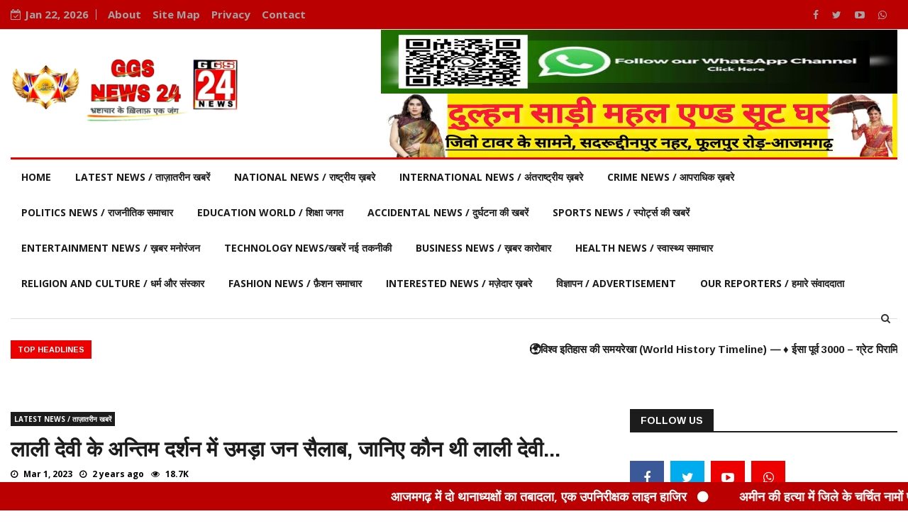

--- FILE ---
content_type: text/html; charset=UTF-8
request_url: https://ggsnews24.in/article/15832
body_size: 30324
content:
<!DOCTYPE html>
<html lang="en">
<head>

	<!-- Basic Page Needs
	================================================== -->
  <meta charset="utf-8">
  <title>GGS NEWS 24 - BREAKING HINDI NEWS</title>
  <link rel="canonical" href="https://ggsnews24.in/article/15832" />
  <meta name="description" content=""/>
  <meta name="keywords" content="HOME, LATEST NEWS, NATIONAL, INTERNATIONAL, CRIME, POLITICS, EDUCATION, ACCIDENTAL NEWS, SPORTS, ENTERTAINMENT, google news, google search, google news- ggs news 24 BUSINESS,&nbsp;HEALTH/BEAUTY/FITNESS &amp; YOGA, LUCKNOW, AZAMGARH, PRATAPGARH, Police Commissionerate Lucknow, Thana Chinhat, Thana Gomti Nagar, Crime News, Uttar Pradesh, CM Yogi, Amit Sharma GGS News24 Lucknow, Laxmikant Tiwari GGS News24 Pratapgarh,&nbsp;जीजीएस न्यूज़24 ब्यूरो लखनऊ अमित शर्मा,&nbsp;जीजीएस न्यूज़24 ब्यूरो प्रतापगढ़ लक्ष्मीकांत तिवारी, GGS News 24,&nbsp;जीजीएस न्यूज़24,&nbsp;आजमगढ़ ,लालगंज मीरापुर, इलाहाबाद ,निजामाबाद, तहबरपुर चैनपुर ,जीयनपुर, बिलरियागंज, सठियांव,फरिहा,संजरपुर, सरायमीर, मुबारकपुर,फूलपुर, खुरासन, दुर्वाषा, मेज़वा, इटकोहिया, चमावा, गोविंदसाहाब,कप्तानगंज, मुबारकपुर, अतरौलिया, बुढ़नपुर, अहरौला, फुलवारियां, पारा,मित्तूपुर, मिल्कीपुर, पवई,माहुल,अम्बारी,भेड़िया,मलगाँव,पल्थी,बिलरमाऊ, पलिया माफ़ी, हब्बीगंज, दीदारगंज, फुलेश,खेतासराय, जौनपुर, वाराणसी,प्रतापगढ़, विंध्याचल, सोनभद्र, मार्टीनगंज, कुशलगांव,सिकरौर, अम्बेडकरनगर, सुल्तानपुर, महावीरे, कादीपुर, जलालपुर, मालीपुर,सुरुहूरपुर,अकबरपुर, बाराबंकी, गाज़ियाबाद, गाज़ीपुर, चंद्रशेखर मौर्य जीजीएस न्यूज़ 24,&nbsp;Azamgarh, Lalganj Meerapur, Allahabad, Nizamabad, Tehbarpur Chainpur, Jeonpur, Bilariaganj, Sathianv, Fariha, Sanjarpur, Saraimir, Mubarakpur, Phulpur, Khurasan, Durvasha, Mezwa, Itkohiya, Chamawa, Govindsahab, Kaptanganj, Mubaraula Phulwaris, Para, Mittupur, Milkipur, Powai, Mahul, Ambari, Wolf, Malgaon, Palthi, Bilramau, Palia Pardon, Habbiganj, Didarganj, Phulesh, Khetasarai, Jaunpur, Varanasi, Pratapgarh, Vindhyachal, Sonbhadra, Martingganj, Kushalgaon, Kushalgaon , Sultanpur, Mahavire, Kadipur, Jalalpur, Malipur, Surhurpur, Akbarpur, Barabanki, Ghaziabad, Ghazipur, Chandrashekhar Maurya GGS News 24">
  <meta name="robots" content="follow, index, max-snippet:-1, max-video-preview:-1, max-image-preview:large"/>
  <link rel="icon" href="https://ggsnews24.in/public/images/bfGEDJZH2fkXErPLkONT.jpg" type="image/x-icon">

	<!-- Mobile Specific Metas
	================================================== -->

    <meta http-equiv="X-UA-Compatible" content="IE=edge">
    <meta name="viewport" content="width=device-width, initial-scale=1.0, maximum-scale=1.0, user-scalable=0">
    <meta property="og:url" content="https://ggsnews24.in/article/15832"/>
    <meta property="og:locale" content="en_US" />
    <meta property="og:site_name" content="GGS NEWS24">
    <meta property="og:title" content="लाली देवी के अन्तिम दर्शन में उमड़ा जन सैलाब, जानिए कौन थी लाली देवी..." />
    <meta property="og:description" content="लाली देवी के अन्तिम दर्शन में उमड़ा जन सैलाब, जानिए कौन थी लाली देवी..." />
    <meta property="og:image" itemprop="image" content="https://ggsnews24.in/public/images/euiyybaBIXYaEk7XBstP.jpg">
    <meta property="og:image:type" content="image/jpeg" />
    <meta property="og:image:width" content="300" />
    <meta property="og:image:height" content="300" />
    <meta property="article:publisher" content="https://www.facebook.com/GGSNEWS24" />
    <meta property="og:type" content="website" />
    <meta name="twitter:card" content="summary" />
    <meta name="twitter:title" content="लाली देवी के अन्तिम दर्शन में उमड़ा जन सैलाब, जानिए कौन थी लाली देवी..." />
    <meta name="twitter:site" content="@ggsnews24" />
    <meta name="twitter:image" content="https://ggsnews24.in/public/images/euiyybaBIXYaEk7XBstP.jpg" />
    <meta name="twitter:description" content="लाली देवी के अन्तिम दर्शन में उमड़ा जन सैलाब, जानिए कौन थी लाली देवी..." />
    <meta name="twitter:creator" content="@ggsnews24" />
    
    	
	<!-- CSS
	================================================== -->
	  
  <!-- Bootstrap -->
  <link rel="stylesheet" href="https://ggsnews24.in/public/assets/css/bootstrap.min.css">
<!-- Template styles-->
  <link rel="stylesheet" href="https://ggsnews24.in/public/assets/css/style.css">
  <!-- Responsive styles-->
  <link rel="stylesheet" href="https://ggsnews24.in/public/assets/css/responsive.css">    
  <!-- FontAwesome -->
  <link rel="stylesheet" href="https://ggsnews24.in/public/assets/css/font-awesome.min.css">
  <!-- Animation -->
  <link rel="stylesheet" href="https://ggsnews24.in/public/assets/css/animate.css">
  <!-- Owl Carousel -->
  <link rel="stylesheet" href="https://ggsnews24.in/public/assets/css/owl.carousel.min.css">
  <link rel="stylesheet" href="https://ggsnews24.in/public/assets/css/owl.theme.default.min.css">
  <!-- Colorbox -->
  <link rel="stylesheet" href="https://ggsnews24.in/public/assets/css/colorbox.css">
  <link rel="stylesheet" href="https://ggsnews24.in/public/css/sweetalert.css">
  <link rel="stylesheet" href="https://ggsnews24.in/public/css/jssocials.css">
  <link rel="stylesheet" href="https://ggsnews24.in/public/css/jssocials-theme-classic.css">
<script data-ad-client="ca-pub-9687458967627402" async src="https://pagead2.googlesyndication.com/pagead/js/adsbygoogle.js"></script>
<!-- Global site tag (gtag.js) - Google Analytics -->
<script async src="https://www.googletagmanager.com/gtag/js?id=G-0E3VM10FLR"></script>
<script>
  window.dataLayer = window.dataLayer || [];
  function gtag(){dataLayer.push(arguments);}
  gtag('js', new Date());

  gtag('config', 'G-0E3VM10FLR');
</script>
</head>
	
<body>
	<div class="body-inner">

	<div id="top-bar" class="top-bar">
		<div class="container">
			<div class="row">
				<div class="col-md-8 col-sm-8 col-xs-12">
					<div class="ts-date">
						<i class="fa fa-calendar-check-o"></i><b>Jan 22, 2026</b>
					</div>
					<ul class="unstyled top-nav">
			            <li><a href="https://ggsnews24.in/about-us"><b>About</b></a></li>
			            <li><a href="https://ggsnews24.in/site-map"><b>Site Map</b></a></li>
			            <li><a href="https://ggsnews24.in/privacy"><b>Privacy</b></a></li>
			            <li><a href="https://ggsnews24.in/contact-us"><b>Contact</b></a></li>
					</ul>
				</div><!--/ Top bar left end -->

				        <div class="col-md-4 col-sm-4 col-xs-12 top-social text-right">
          <ul class="unstyled">
            <li>
                            <a title="Facebook" href="https://www.facebook.com/GGSNEWS24" target="_blank">
                <span class="social-icon"><i class="fa fa-facebook"></i></span>
              </a>
                            <a title="Twitter" href="https://twitter.com/ggsnews24" target="_blank">
                <span class="social-icon"><i class="fa fa-twitter"></i></span>
              </a>
                            <a title="Youtube" href="https://youtube.com/@ggsnews24?si=-VlCNPWQWFvN_Zm1" target="_blank">
                <span class="social-icon"><i class="fa fa-youtube-play" aria-hidden="true"></i></span>
              </a>
                            <a title="Whatsapp" href="https://whatsapp.com/channel/0029Va9CgZB0G0Xp567Fve0I" target="_blank">
                <span class="social-icon"><i class="fa fa-whatsapp" aria-hidden="true"></i></span>
              </a>
                          </li>
          </ul><!-- Ul end -->
        </div><!--/ Top social col end -->
			</div><!--/ Content row end -->
		</div><!--/ Container end -->
	</div><!--/ Topbar end -->

	<!-- Header start -->
	<header id="header" class="header">
		<div class="container">
			<div class="row">
				<div class="col-xs-12 col-sm-3 col-md-3">
					<div class="logo" style="width:330px;">
						 <a href="https://ggsnews24.in">
			              <img src="https://ggsnews24.in/public/images/HSyWxAbJzw3rPmiyAxB8.jpg" alt="">
			             </a>
					</div>
				</div><!-- logo col end -->

				<div class="col-xs-12 col-sm-9 col-md-9 header-right">
  <div class="ad-banner pull-right">
        <a href="https://ggsnews24.in/click-add/23" target="_blank"> 
            <img class="img-responsive" src="https://ggsnews24.in/public/images/nMXym0RJ5DeLvSYHyOQS.jpg" alt="" />
          </a>
        <a href="https://ggsnews24.in/click-add/33" target="_blank"> 
            <img class="img-responsive" src="https://ggsnews24.in/public/images/cEIuoUoQkJsPRvoYYN3O.jpg" alt="" />
          </a>
      </div>
</div>    
			</div><!-- Row end -->
		</div><!-- Logo and banner area end -->
	</header><!--/ Header end -->

	<div class="main-nav clearfix">
    <div class="container">
      <div class="row">
        <nav class="site-navigation navigation">
          <div class="site-nav-inner pull-left">
            <button type="button" class="navbar-toggle" data-toggle="collapse" data-target=".navbar-collapse">
              <span class="sr-only">Toggle navigation</span>
              <span class="icon-bar"></span>
              <span class="icon-bar"></span>
              <span class="icon-bar"></span>
            </button>

            <div class="collapse navbar-collapse navbar-responsive-collapse">
              <ul class="nav navbar-nav">
              <li><a href="https://ggsnews24.in">Home</a></li>
                              <li><a href="https://ggsnews24.in/v/4/latest-news-b">Latest News / ताज़ातरीन खबरें</a></li>
                              <li><a href="https://ggsnews24.in/v/1/national-news-b">National News / राष्ट्रीय ख़बरे</a></li>
                              <li><a href="https://ggsnews24.in/v/2/international-news-a-b">International News / अंतराष्ट्रीय ख़बरे</a></li>
                              <li><a href="https://ggsnews24.in/v/7/crime-news-aa-b">Crime News / आपराधिक ख़बरे</a></li>
                              <li><a href="https://ggsnews24.in/v/8/politics-news">Politics News / राजनीतिक समाचार</a></li>
                              <li><a href="https://ggsnews24.in/v/5/education-world">Education world / शिक्षा जगत</a></li>
                              <li><a href="https://ggsnews24.in/v/11/accidental-news-b">Accidental News / दुर्घटना की खबरें</a></li>
                              <li><a href="https://ggsnews24.in/v/6/sports-news-b">Sports News / स्पोर्ट्स की खबरें</a></li>
                              <li><a href="https://ggsnews24.in/v/9/entertainment-news-b">Entertainment News / ख़बर मनोरंजन</a></li>
                              <li><a href="https://ggsnews24.in/v/17/technology-newsb-ii">Technology news/खबरें नई तकनीकी</a></li>
                              <li><a href="https://ggsnews24.in/v/10/business-news-b-b">Business News / ख़बर कारोबार</a></li>
                              <li><a href="https://ggsnews24.in/v/12/health-news">Health News / स्वास्थ्य समाचार</a></li>
                              <li><a href="https://ggsnews24.in/v/14/religion-and-culture">Religion and Culture / धर्म और संस्कार</a></li>
                              <li><a href="https://ggsnews24.in/v/13/fashion-news">Fashion  News / फ़ैशन समाचार</a></li>
                              <li><a href="https://ggsnews24.in/v/15/interested-news-b">Interested News / मज़ेदार ख़बरे</a></li>
                              <li><a href="https://ggsnews24.in/v/18/advertisement">विज्ञापन / Advertisement</a></li>
                             <li><a href="https://ggsnews24.in/reporters">Our Reporters / हमारे संवाददाता</a></li>
              </ul><!--/ Nav ul end -->
            </div><!--/ Collapse end -->

          </div><!-- Site Navbar inner end -->
        </nav><!--/ Navigation end -->

        
        <div class="nav-search">
          <span id="search"><i class="fa fa-search"></i></span>
        </div><!-- Search end -->
        
        <div class="search-block" style="display: none;">
          <form action="https://ggsnews24.in/search" method="get">
            <input type="text" class="typeahead form-control" id="searchinput" name="searchinput" placeholder="Type what you want and enter">
            <!-- <input type="text" class="typeahead  form-control" id="searchinput" name="searchinput" placeholder="Type what you want and enter"> -->
            <span class="search-close">&times;</span>
          </form>
        </div><!-- Site search end -->

      </div><!--/ Row end -->
    </div><!--/ Container end -->

  </div><!-- Menu wrapper end -->

	<div class="trending-light">
    <div class="container">
      <div class="row">
        <div class="col-md-12">
          <h3 class="trending-title">Top Headlines</h3>
          <div id="trending-slide" class="owl-carousel owl-theme trending-slide">
            <div class="item">
               <div class="post-content">
                  <h2 class="post-title title-small">
                  	
                     <MARQUEE DIRECTION=LEFT>
                     	                     	&nbsp;&nbsp;&nbsp; 🌍विश्व इतिहास की समयरेखा (World History Timeline)  ⸻  ♦️ ईसा पूर्व 3000 – ग्रेट पिरामिड्स (मिस्र) का निर्माण ♦️ईसा पूर्व 776 – ग्रीस में प्रथम ओलंपिक खेल आयोजित ♦️ईसा पूर्व 753 – रोम नगर की स्थापना ♦️ईसा पूर्व 490 – मैराथन का युद्ध, यूनानियों ने फारसियों को पराजित किया ♦️ ईसा पूर्व 360 – प्लेटो और अरस्तू का दार्शनिक काल ♦️ ईसा पूर्व 332 – मिस्र पर सिकंदर का अधिकार ♦️ईसा पूर्व 323 – बाबिलोन में सिकंदर महान की मृत्यु ♦️ईसा पूर्व 214 – चीन की महान दीवार (Great Wall) के निर्माण की शुरुआत  ⸻  🟠 375 ई. – हूणों का यूरोप पर आक्रमण 🟠 570 ई. – पैगंबर मोहम्मद का मक्का में जन्म 🔴632 ई. – पैगंबर मोहम्मद की मृत्यु 🔴 1280 ई. – रोजर बेकन द्वारा बारूद (Gunpowder) का आविष्कार 🔴1338 ई. – सौ वर्षों का युद्ध (Hundred Years’ War) प्रारंभ 🔴1348 ई. – यूरोप में ब्लैक डेथ महामारी •🔴 1453 ई. – तुर्कों द्वारा कॉन्स्टेंटिनोपल पर अधिकार • 🛑1453 ई. – यूरोप में पुनर्जागरण (Renaissance) का आरंभ •♦️ 1492 ई. – कोलंबस द्वारा अमेरिका की खोज • 🌍1498 ई. – वास्को-दा-गामा द्वारा भारत के समुद्री मार्ग की खोज  ⸻  • 🟧1588 ई. – स्पेनिश आर्माडा की पराजय 🇮🇳1600 ई. – ईस्ट इंडिया कंपनी की भारत में स्थापना 🟠 1660 ई. – इंग्लैंड में राजशाही की पुनः स्थापना •🛑1665 ई. – इंग्लैंड में महान प्लेग (Great Plague) • 1688 ई. – इंग्लैंड की गौरवशाली क्रांति (Glorious Revolution) • 1704 ई. – ब्लेनहाइम का युद्ध • 1707 ई. – इंग्लैंड और स्कॉटलैंड का संघ  ⸻  • 1776 ई. – अमेरिकी स्वतंत्रता की घोषणा • 1789 ई. – फ्रांसीसी क्रांति की शुरुआत • 1805 ई. – ट्राफलगर का युद्ध • 1815 ई. – वाटरलू का युद्ध • 1832 ई. – इंग्लैंड में सुधार अधिनियम (Reform Bill) पारित • 1837 ई. – इंग्लैंड में महारानी विक्टोरिया का राज्यारूढ़ होना • 1861 ई. – अमेरिकी गृह युद्ध का प्रारंभ • 1863 ई. – अमेरिका में दासप्रथा की समाप्ति  ⸻  • 1865 ई. – अमेरिकी राष्ट्रपति अब्राहम लिंकन की हत्या • 1869 ई. – स्वेज नहर का उद्घाटन • 1895 ई. – रोएन्टजन द्वारा एक्स-रे की खोज • 1896 ई. – मार्कोनी द्वारा वायरलेस का आविष्कार • 1904 ई. – रूस-जापान युद्ध • 1905 ई. – आइंस्टीन द्वारा सापेक्षता सिद्धांत (Theory of Relativity) की खोज • 1911 ई. – चीन में क्रांति • 1912 ई. – चीन में गणराज्य की स्थापना  ⸻  • 1914 ई. – प्रथम विश्व युद्ध का प्रारंभ • 1917 ई. – रूसी क्रांति • 1918 ई. – प्रथम विश्व युद्ध का समापन • 1919 ई. – वर्साय की संधि (Treaty of Versailles) • 1920 ई. – राष्ट्र संघ (League of Nations) की स्थापना • 1923 ई. – तुर्की को गणराज्य घोषित किया गया • 1933 ई. – हिटलर जर्मनी का चांसलर बना • 1936 ई. – स्पेन में गृह युद्ध प्रारंभ  ⸻  • 1939 ई. – द्वितीय विश्व युद्ध का प्रारंभ • 1941 ई. – हिटलर द्वारा रूस पर आक्रमण, जापान द्वारा पर्ल हार्बर पर हमला • 1945 ई. –   – द्वितीय विश्व युद्ध का समापन   – संयुक्त राष्ट्र (UNO) की स्थापना   – हिरोशिमा और नागासाकी पर परमाणु बम गिराए गए   – अमेरिकी राष्ट्रपति रूजवेल्ट का निधन  • 1946 ई. – चीन में गृह युद्ध • 1948 ई. – श्रीलंका (तब का सीलोन) और बर्मा को स्वतंत्रता प्राप्त • 1949 ई. – चीन में साम्यवादी शासन की स्थापना, इंडोनेशिया को स्वतंत्रता प्राप्त    &nbsp;&nbsp;<i class="fa fa-circle" aria-hidden="true"></i>
                     	                     	&nbsp;&nbsp;&nbsp; GGS NEWS 24 is Registered News Agency .For more information please check option &#039;About us&#039;.    &nbsp;&nbsp;<i class="fa fa-circle" aria-hidden="true"></i>
                     	                     </MARQUEE>
                 </h2>
               </div>
            </div>
          </div>
        </div>
      </div>
    </div>
  </div>	
	<section class="featured-post-area no-padding">
		<div class="container">
			<div class="row">
						</div><!-- Row end -->
		</div><!-- Container end -->
	</section><!-- Trending post end -->

	<section class="block-wrapper">
		<div class="container">
			<div class="row">
				<div class="col-lg-8 col-md-8 col-sm-12 col-xs-12">

					



          
          <div class="single-post">
            
            <div class="post-title-area">
              <a class="post-cat" href="#">Latest News / ताज़ातरीन खबरें</a>
              <h1 class="post-title">
                लाली देवी के अन्तिम दर्शन में उमड़ा जन सैलाब, जानिए कौन थी लाली देवी...
              </h1>
              <div class="post-meta">
                <span class="post-date" style="color:black;"><b><i class="fa fa-clock-o"></i> Mar 1, 2023</b></span>
                <span class="post-hits" style="color:black;"><b><i class="fa fa-clock-o"></i> 2 years ago</b></span>
                <span class="post-hits" style="color:black;"><b><i class="fa fa-eye"></i> 18.7K</b></span>
              </div>
            </div><!-- Post title end -->

            <div class="post-content-area">
              <div class="post-media post-featured-image">
              <a href="https://ggsnews24.in/public/images/euiyybaBIXYaEk7XBstP.jpg" class="gallery-popup cboxElement">
                <img src="https://ggsnews24.in/public/images/euiyybaBIXYaEk7XBstP.jpg" class="img-responsive" alt="">
                </a>
              </div>
              <div class="author-image">
                                <img src="https://i.pinimg.com/originals/51/f6/fb/51f6fb256629fc755b8870c801092942.png">
                                <span class="post-author">
              <a> GGS NEWS24 </a>
            </span> 
            </div>
            
              <div class="entry-content">
                <p>अतरौलिया आज़मगढ़।पंचतत्व में विलीन डा संग्राम यादव की मां&nbsp; व पूर्व मंत्री बलराम यादव की पत्नी हुई है। अंतिम संस्कार में सपा सहित कई अन्य दलों का जमावड़ा लगा रहा है। अपने पीछे भरे पूरे परिवार को छोड़ गई हैं।<br />
समाजवादी पार्टी के दिग्गज नेता व पूर्व मंत्री बलराम यादव की पत्नी लाली देवी का निधन हो गया ।बलराम यादव की पत्नी और अतरौलिया सपा विधायक डॉक्टर संग्राम यादव की माता का निधन होने से राजनीतिक दलों में शोक दौड़ पड़ी। 82 साल की स्वर्गीय लाली देवी अपने पीछे 4 पुत्र व पत्रों से भरा परिवार को छोड़ गई हैं। लखनऊ में सबसे बड़े पुत्र राम सागर उर्फ मुन्ना यादव, लखनऊ में ला अफसर हैं। दूसरे पुत्र विद्या सागर और गंगा यादव कानपुर में सहायक नगर आयुक्त नगर निगम कानपुर में तैनात हैं। तीसरे पुत्र डॉक्टर संग्राम यादव तीसरी बार अतरौलिया में सपा के विधायक हैं। चौथे पुत्र सुभाष यादव पायलट हैं ।28 फरवरी को बीती देर रात लखनऊ आवास पर उनका निधन हो गया। उनका पार्थिव शरीर लखनऊ से सुबह अतरौलिया के सेनपुर पैतृक आवास पर लाया गया। पैतृक आवास सेनपुर में उनका पार्थिव शरीर अंतिम दर्शन के लिए रखा रखा गया था ।इसके बाद शव यात्रा निकाली गई। पार्थिव शरीर 12:30 बजे रामबाग घाट अंबेडकरनगर स्थान पर ले जाया गया ।अंतिम यात्रा में हजारों लोग शामिल रहे ।इस दौरान विधायक डॉक्टर संग्राम यादव सहित पुत्रों ने नम आंखों से मां के पार्थिव शरीर को कंधा दिया। शमशान पर बड़े पुत्र राम सागर यादव ऊर्फ मुन्ना&nbsp; ने मां के पार्थिव शरीर को मुखाग्नि दी ।&nbsp; &nbsp;मौके पर पूर्व मंत्री रामआसरे विश्वकर्मा पूर्व मंत्री, विधायक बृजलाल सोनकर, विधायक नफीस अहमद, पूर्व विधायक बैजनाथ पासवान ,विशाल वर्मा ,चंद्रशेखर यादव , चंद्र देव राम करेली, पूर्व विधायक श्याम बहादुर यादव, शीला यादव जिला पंचायत सदस्य प्रमुख चंद्रशेखर यादव प्रमुख जिला पंचायत सदस्य, विजय यादव ,कमला यादव ,राजाराम सिंह ,डॉक्टर नरेंद्र नाथ यादव ,जगदीश पांडे, दरोगा सरोज ,हीरालाल यादव ,महाराजगंज चेयरमैन सीताराम कांदु,सपा जिलाध्यक्ष हवलदार यादव,&nbsp; सहित अनेक लोग मौजूद रहे।</p>
              </div><!-- Entery content end -->
                            <a href="https://ggsnews24.in/public/images/9lsWbLVOUx26SYMLuf18.jpg" class="gallery-popup cboxElement">
              <img src="https://ggsnews24.in/public/images/9lsWbLVOUx26SYMLuf18.jpg" class="img-responsive" alt="" style="margin-bottom:10px; margin-top:10px; border:1px solid #ccc; display: initial;">
              </a>
                            <a href="https://ggsnews24.in/public/images/ObKsdKknT4qbTJTOyOHd.jpg" class="gallery-popup cboxElement">
              <img src="https://ggsnews24.in/public/images/ObKsdKknT4qbTJTOyOHd.jpg" class="img-responsive" alt="" style="margin-bottom:10px; margin-top:10px; border:1px solid #ccc; display: initial;">
              </a>
                            <a href="https://ggsnews24.in/public/images/FIaGMn5yFFf9kfjWiAtI.jpg" class="gallery-popup cboxElement">
              <img src="https://ggsnews24.in/public/images/FIaGMn5yFFf9kfjWiAtI.jpg" class="img-responsive" alt="" style="margin-bottom:10px; margin-top:10px; border:1px solid #ccc; display: initial;">
              </a>
                            
                                                         <div class="tags-area clearfix">
                  <div class="post-tags">
                                  <span>Tags:</span>
                                      <a href="https://ggsnews24.in/tag-wise-news/Azamgarh%20"> # Azamgarh  </a>                                      <a href="https://ggsnews24.in/tag-wise-news/%E0%A4%86%E0%A4%9C%E0%A4%AE%E0%A4%97%E0%A4%A2%E0%A4%BC%20"> # आजमगढ़  </a>                                      <a href="https://ggsnews24.in/tag-wise-news/Uttar%20Pradesh"> # Uttar Pradesh </a>                                  </div>
              </div><!-- Tags end -->
              <div class="advertise">
            <script async src="https://pagead2.googlesyndication.com/pagead/js/adsbygoogle.js"></script> <ins class="adsbygoogle" style="display:block; text-align:center;" data-ad-layout="in-article" data-ad-format="fluid" data-ad-client="ca-pub-9687458967627402" data-ad-slot="8925476058"></ins> <script> (adsbygoogle = window.adsbygoogle || []).push({}); </script>
</div>
    <div id="share"></div>
    <br>
    
    <div class="comments-form">
                <h3 class="title-normal">Leave a comment</h3>
      <div class="fb-comments" data-href="https://ggsnews24.in/GGS NEWS 2415832" data-numposts="5"></div>
    </div><!-- Comments form end -->
    <div class="col-md-12 col-xs-12">
      <div id="featured-slider" class="owl-carousel owl-theme featured-slider">
                <div class="item">
          <div class="post-block-style clearfix">
              <div class="post-thumb">
                <img class="img-responsive" src="https://ggsnews24.in/public/images/vL0DctsxJ2l9lStAKSRA.jpg" alt="" /></a>
              </div>
          </div>
        </div><!-- Item 2 end -->
                <div class="item">
          <div class="post-block-style clearfix">
              <div class="post-thumb">
                <img class="img-responsive" src="https://ggsnews24.in/public/images/Jam5NOEijKbj8Qmls4g3.png" alt="" /></a>
              </div>
          </div>
        </div><!-- Item 2 end -->
                <div class="item">
          <div class="post-block-style clearfix">
              <div class="post-thumb">
                <img class="img-responsive" src="https://ggsnews24.in/public/images/medJNyp9XgC3VBo6FMhW.jpg" alt="" /></a>
              </div>
          </div>
        </div><!-- Item 2 end -->
                <div class="item">
          <div class="post-block-style clearfix">
              <div class="post-thumb">
                <img class="img-responsive" src="https://ggsnews24.in/public/images/kUCOmzXCWFUmHdRHOgJ7.jpg" alt="" /></a>
              </div>
          </div>
        </div><!-- Item 2 end -->
                <div class="item">
          <div class="post-block-style clearfix">
              <div class="post-thumb">
                <img class="img-responsive" src="https://ggsnews24.in/public/images/UjPrxvDpSXfs4nD4auwO.jpg" alt="" /></a>
              </div>
          </div>
        </div><!-- Item 2 end -->
                <div class="item">
          <div class="post-block-style clearfix">
              <div class="post-thumb">
                <img class="img-responsive" src="https://ggsnews24.in/public/images/ZOMh4ic6s2tEU0Nx53pj.jpg" alt="" /></a>
              </div>
          </div>
        </div><!-- Item 2 end -->
                <div class="item">
          <div class="post-block-style clearfix">
              <div class="post-thumb">
                <img class="img-responsive" src="https://ggsnews24.in/public/images/KPNiVmd3daNMtLK9gLu9.jpg" alt="" /></a>
              </div>
          </div>
        </div><!-- Item 2 end -->
                <div class="item">
          <div class="post-block-style clearfix">
              <div class="post-thumb">
                <img class="img-responsive" src="https://ggsnews24.in/public/images/KV5fvf2c8UlTqwPL5uGV.jpg" alt="" /></a>
              </div>
          </div>
        </div><!-- Item 2 end -->
                <div class="item">
          <div class="post-block-style clearfix">
              <div class="post-thumb">
                <img class="img-responsive" src="https://ggsnews24.in/public/images/Ta2E5wMlAPkcbl8wBXPa.jpg" alt="" /></a>
              </div>
          </div>
        </div><!-- Item 2 end -->
                <div class="item">
          <div class="post-block-style clearfix">
              <div class="post-thumb">
                <img class="img-responsive" src="https://ggsnews24.in/public/images/6wUpiZ2WYZyjZcwqh98I.jpg" alt="" /></a>
              </div>
          </div>
        </div><!-- Item 2 end -->
                <div class="item">
          <div class="post-block-style clearfix">
              <div class="post-thumb">
                <img class="img-responsive" src="https://ggsnews24.in/public/images/OOWwa6ZQSR5Fgi1Zo61y.jpg" alt="" /></a>
              </div>
          </div>
        </div><!-- Item 2 end -->
                <div class="item">
          <div class="post-block-style clearfix">
              <div class="post-thumb">
                <img class="img-responsive" src="https://ggsnews24.in/public/images/TZzAFPCKKhUg1eH8OKx8.jpg" alt="" /></a>
              </div>
          </div>
        </div><!-- Item 2 end -->
                <div class="item">
          <div class="post-block-style clearfix">
              <div class="post-thumb">
                <img class="img-responsive" src="https://ggsnews24.in/public/images/gddiYO97W6PZ1KuiGuHv.jpg" alt="" /></a>
              </div>
          </div>
        </div><!-- Item 2 end -->
                <div class="item">
          <div class="post-block-style clearfix">
              <div class="post-thumb">
                <img class="img-responsive" src="https://ggsnews24.in/public/images/tMDzIWUs0Gca1Sl2RWGq.jpg" alt="" /></a>
              </div>
          </div>
        </div><!-- Item 2 end -->
                <div class="item">
          <div class="post-block-style clearfix">
              <div class="post-thumb">
                <img class="img-responsive" src="https://ggsnews24.in/public/images/XeyaaPD0r0roOJwN8ssA.jpg" alt="" /></a>
              </div>
          </div>
        </div><!-- Item 2 end -->
                <div class="item">
          <div class="post-block-style clearfix">
              <div class="post-thumb">
                <img class="img-responsive" src="https://ggsnews24.in/public/images/dUywSxtIn2ttsXSpQFhX.jpg" alt="" /></a>
              </div>
          </div>
        </div><!-- Item 2 end -->
              </div><!-- Featured owl carousel end-->
    </div>

          <div class="related-posts ">
            <h3 class="block-title"><span>Related Posts</span></h3>

            <div id="latest-news-slide" class="owl-carousel owl-theme latest-news-slide">

                          <div class="item">
                <div class="post-block-style clearfix">
                  <div class="post-thumb">
                    <a href="https://ggsnews24.in/article/25424">
                    <img class="img-responsive" src="https://ggsnews24.in/public/images/wHYg9uSP0EIPvAgnB7w6.jpg" alt="" /></a>
                  </div>
                  <div class="post-content">
                    <p class="post-title ">
                      <a href="https://ggsnews24.in/article/25424">आजमगढ़ में दो थानाध्यक्षों का तबादला, एक उपनिरीक्षक लाइन हाजिर</a>
                    </p>
                    <div class="post-meta">
                      <span class="post-author"><a>ब्यूरो रिपोर्ट</a></span>
                      <span class="post-date">Jan 21, 2026</span>
                    </div>
                  </div><!-- Post content end -->
                </div><!-- Post Block style end -->
              </div>
                            <div class="item">
                <div class="post-block-style clearfix">
                  <div class="post-thumb">
                    <a href="https://ggsnews24.in/article/25423">
                    <img class="img-responsive" src="https://ggsnews24.in/public/images/2l089eF6ELpENWiNR2lR.jpg" alt="" /></a>
                  </div>
                  <div class="post-content">
                    <p class="post-title ">
                      <a href="https://ggsnews24.in/article/25423">अमीन की हत्या में जिले के चर्चित नामों पर FIR, ₹70 लाख वसूली विवाद में हत्या का आरोप</a>
                    </p>
                    <div class="post-meta">
                      <span class="post-author"><a>ब्यूरो रिपोर्ट</a></span>
                      <span class="post-date">Jan 21, 2026</span>
                    </div>
                  </div><!-- Post content end -->
                </div><!-- Post Block style end -->
              </div>
                            <div class="item">
                <div class="post-block-style clearfix">
                  <div class="post-thumb">
                    <a href="https://ggsnews24.in/article/25422">
                    <img class="img-responsive" src="https://ggsnews24.in/public/images/qgcdguVYijG8lojLLoQd.jpg" alt="" /></a>
                  </div>
                  <div class="post-content">
                    <p class="post-title ">
                      <a href="https://ggsnews24.in/article/25422">एसबीआई निजामाबाद शाखा में एक्सीडेंटल बीमा पॉलिसी को लेकर जागरूकता, समाजसेवी अरुण कुमार ने की अपील</a>
                    </p>
                    <div class="post-meta">
                      <span class="post-author"><a>ब्यूरो रिपोर्ट</a></span>
                      <span class="post-date">Jan 21, 2026</span>
                    </div>
                  </div><!-- Post content end -->
                </div><!-- Post Block style end -->
              </div>
                            <div class="item">
                <div class="post-block-style clearfix">
                  <div class="post-thumb">
                    <a href="https://ggsnews24.in/article/25421">
                    <img class="img-responsive" src="https://ggsnews24.in/public/images/afO4LXyiggKKh3gwCTmy.jpg" alt="" /></a>
                  </div>
                  <div class="post-content">
                    <p class="post-title ">
                      <a href="https://ggsnews24.in/article/25421">भव्य धार्मिक आयोजन से जलालपुर का वातावरण बना आध्यात्मिक धाम, रामलीला मैदान में गूंजे जय श्रीराम के जयकारे</a>
                    </p>
                    <div class="post-meta">
                      <span class="post-author"><a>ब्यूरो रिपोर्ट</a></span>
                      <span class="post-date">Jan 21, 2026</span>
                    </div>
                  </div><!-- Post content end -->
                </div><!-- Post Block style end -->
              </div>
                            <div class="item">
                <div class="post-block-style clearfix">
                  <div class="post-thumb">
                    <a href="https://ggsnews24.in/article/25420">
                    <img class="img-responsive" src="https://ggsnews24.in/public/images/6gc54n2NdnnrLa5IVGWr.jpg" alt="" /></a>
                  </div>
                  <div class="post-content">
                    <p class="post-title ">
                      <a href="https://ggsnews24.in/article/25420">महाराजगंज ब्लॉक में क्षेत्र पंचायत बैठक सम्पन्न, गत वर्ष की कार्ययोजना की पुष्टि, 2025-26 की वार्षिक योजना को मंजूरी</a>
                    </p>
                    <div class="post-meta">
                      <span class="post-author"><a>ब्यूरो रिपोर्ट</a></span>
                      <span class="post-date">Jan 21, 2026</span>
                    </div>
                  </div><!-- Post content end -->
                </div><!-- Post Block style end -->
              </div>
                            <div class="item">
                <div class="post-block-style clearfix">
                  <div class="post-thumb">
                    <a href="https://ggsnews24.in/article/25419">
                    <img class="img-responsive" src="https://ggsnews24.in/public/images/9bI3YGEFizt1yocbJ7qV.jpg" alt="" /></a>
                  </div>
                  <div class="post-content">
                    <p class="post-title ">
                      <a href="https://ggsnews24.in/article/25419">मेडिकल कॉलेज जौनपुर में राष्ट्रीय सड़क सुरक्षा माह के अंतर्गत एएलएस एंबुलेंस ईएमटी का मॉक ड्रिल प्रशिक्षण सम्पन्न</a>
                    </p>
                    <div class="post-meta">
                      <span class="post-author"><a>ब्यूरो रिपोर्ट</a></span>
                      <span class="post-date">Jan 21, 2026</span>
                    </div>
                  </div><!-- Post content end -->
                </div><!-- Post Block style end -->
              </div>
                            <div class="item">
                <div class="post-block-style clearfix">
                  <div class="post-thumb">
                    <a href="https://ggsnews24.in/article/25418">
                    <img class="img-responsive" src="https://ggsnews24.in/public/images/bpvhcjD1jzz12l4k08OM.jpg" alt="" /></a>
                  </div>
                  <div class="post-content">
                    <p class="post-title ">
                      <a href="https://ggsnews24.in/article/25418">भाजपा को मिला नया राष्ट्रीय अध्यक्ष: नितिन नबीन संभालेंगे कमान, 2027 चुनाव से पहले संगठन में बड़ा बदलाव</a>
                    </p>
                    <div class="post-meta">
                      <span class="post-author"><a>ब्यूरो रिपोर्ट</a></span>
                      <span class="post-date">Jan 20, 2026</span>
                    </div>
                  </div><!-- Post content end -->
                </div><!-- Post Block style end -->
              </div>
                            <div class="item">
                <div class="post-block-style clearfix">
                  <div class="post-thumb">
                    <a href="https://ggsnews24.in/article/25417">
                    <img class="img-responsive" src="https://ggsnews24.in/public/images/ByG7um15tQv98BWb0H08.jpg" alt="" /></a>
                  </div>
                  <div class="post-content">
                    <p class="post-title ">
                      <a href="https://ggsnews24.in/article/25417">लापता अमीन का मिला शव 17 जनवरी को वसूली कार्य के लिए निकले थे, पहुंची पुलिस</a>
                    </p>
                    <div class="post-meta">
                      <span class="post-author"><a>ब्यूरो रिपोर्ट</a></span>
                      <span class="post-date">Jan 20, 2026</span>
                    </div>
                  </div><!-- Post content end -->
                </div><!-- Post Block style end -->
              </div>
                            <div class="item">
                <div class="post-block-style clearfix">
                  <div class="post-thumb">
                    <a href="https://ggsnews24.in/article/25416">
                    <img class="img-responsive" src="https://ggsnews24.in/public/images/JBL02zEn52SIPXMMbd3l.jpg" alt="" /></a>
                  </div>
                  <div class="post-content">
                    <p class="post-title ">
                      <a href="https://ggsnews24.in/article/25416">किराए के मकान में मिली पांच लाशें, संग्रह अमीन, पत्नी, मां और दो बेटों की मौत</a>
                    </p>
                    <div class="post-meta">
                      <span class="post-author"><a>ब्यूरो रिपोर्ट</a></span>
                      <span class="post-date">Jan 20, 2026</span>
                    </div>
                  </div><!-- Post content end -->
                </div><!-- Post Block style end -->
              </div>
                            <div class="item">
                <div class="post-block-style clearfix">
                  <div class="post-thumb">
                    <a href="https://ggsnews24.in/article/25415">
                    <img class="img-responsive" src="https://ggsnews24.in/public/images/V226tPvUcpBwXmIaV2Ao.jpg" alt="" /></a>
                  </div>
                  <div class="post-content">
                    <p class="post-title ">
                      <a href="https://ggsnews24.in/article/25415">सनसनीखेज चौगुना हत्याकांड का खुलासा: परिवार का बेटा निकला चार हत्याओं का कातिल</a>
                    </p>
                    <div class="post-meta">
                      <span class="post-author"><a>ब्यूरो रिपोर्ट</a></span>
                      <span class="post-date">Jan 20, 2026</span>
                    </div>
                  </div><!-- Post content end -->
                </div><!-- Post Block style end -->
              </div>
              
            </div><!-- Carousel end -->
          </div><!-- Related posts end -->

              
            </div><!-- post-content end -->
          </div><!-- Single post end -->

          





					<div class="gap-50"></div>
					  <div class="block ">
      <a href="https://ggsnews24.in/click-add/20" target="_blank"> 
              <img class="img-responsive" src="https://ggsnews24.in/public/images/fDjZDSPAd9ggrTnCpUxg.jpg" alt="" />
          </a>
    </div>
					<div class="gap-30"></div>
										<div class="gap-30"></div>
					<div class="latest-news block color-red">
					  <h3 class="block-title"><span>Educations</span></h3>
					  <div id="latest-news-slide" class="owl-carousel owl-theme latest-news-slide">
					  					    <div class="item">
					          <div class="post-block-style clearfix">
					            <div class="post-thumb">
					              <a href="https://ggsnews24.in/article/25378"><img class="img-responsive" src="https://ggsnews24.in/public/images/0eXjVJdrqJ1RY3rLQILh.jpg" alt="" /></a>
					            </div>
					            <div class="post-content">
					              <h1 class="post-title title-medium">
					                <a href="https://ggsnews24.in/article/25378">डॉ. जेपी सैनी ने संभाला लखनऊ विश्वविद्यालय के कुलपति का कार्यभार, नए अकादमिक युग की शुरुआत</a>
					              </h1>
					              <div class="post-meta">
					                <span class="post-date">Jan 14, 2026</span>
					              </div>
					            </div><!-- Post content end -->
					          </div><!-- Post Block style end -->
					    </div><!-- Item 1 end -->
					    					    <div class="item">
					          <div class="post-block-style clearfix">
					            <div class="post-thumb">
					              <a href="https://ggsnews24.in/article/25245"><img class="img-responsive" src="https://ggsnews24.in/public/images/C6gr9ufFAhMxxzjD4AMh.jpg" alt="" /></a>
					            </div>
					            <div class="post-content">
					              <h1 class="post-title title-medium">
					                <a href="https://ggsnews24.in/article/25245">वार्षिकोत्सव मे बच्चों ने विखेरें जलवा</a>
					              </h1>
					              <div class="post-meta">
					                <span class="post-date">Dec 26, 2025</span>
					              </div>
					            </div><!-- Post content end -->
					          </div><!-- Post Block style end -->
					    </div><!-- Item 1 end -->
					    					    <div class="item">
					          <div class="post-block-style clearfix">
					            <div class="post-thumb">
					              <a href="https://ggsnews24.in/article/25230"><img class="img-responsive" src="https://ggsnews24.in/public/images/Coy8Fhdesr1fFvwkKRBT.jpg" alt="" /></a>
					            </div>
					            <div class="post-content">
					              <h1 class="post-title title-medium">
					                <a href="https://ggsnews24.in/article/25230">मां श्रृंगारी बालिका इंटर कॉलेज में विज्ञान प्रदर्शनी का हुआ आयोजन</a>
					              </h1>
					              <div class="post-meta">
					                <span class="post-date">Dec 24, 2025</span>
					              </div>
					            </div><!-- Post content end -->
					          </div><!-- Post Block style end -->
					    </div><!-- Item 1 end -->
					    					    <div class="item">
					          <div class="post-block-style clearfix">
					            <div class="post-thumb">
					              <a href="https://ggsnews24.in/article/25115"><img class="img-responsive" src="https://ggsnews24.in/public/images/jsZx4NLFQqFyOR6a7JWk.jpg" alt="" /></a>
					            </div>
					            <div class="post-content">
					              <h1 class="post-title title-medium">
					                <a href="https://ggsnews24.in/article/25115">एन आई सी में हुआ कला विज्ञान प्रदर्शनी और बाल मेला का आयोजन    - पुरस्कृत किये गये विद्यार्थी</a>
					              </h1>
					              <div class="post-meta">
					                <span class="post-date">Dec 11, 2025</span>
					              </div>
					            </div><!-- Post content end -->
					          </div><!-- Post Block style end -->
					    </div><!-- Item 1 end -->
					    					    <div class="item">
					          <div class="post-block-style clearfix">
					            <div class="post-thumb">
					              <a href="https://ggsnews24.in/article/25074"><img class="img-responsive" src="https://ggsnews24.in/public/images/VlygstLz5F3aELtIHZy9.jpg" alt="" /></a>
					            </div>
					            <div class="post-content">
					              <h1 class="post-title title-medium">
					                <a href="https://ggsnews24.in/article/25074">मेडिकल कालेज जौनपुर में वार्षिक उत्सव का तीसरा दिन उत्साह और उमंग के साथ संपन्न</a>
					              </h1>
					              <div class="post-meta">
					                <span class="post-date">Dec 3, 2025</span>
					              </div>
					            </div><!-- Post content end -->
					          </div><!-- Post Block style end -->
					    </div><!-- Item 1 end -->
					    					    <div class="item">
					          <div class="post-block-style clearfix">
					            <div class="post-thumb">
					              <a href="https://ggsnews24.in/article/24972"><img class="img-responsive" src="https://ggsnews24.in/public/images/EZvbmjwjYGdpQVOfcACS.jpeg" alt="" /></a>
					            </div>
					            <div class="post-content">
					              <h1 class="post-title title-medium">
					                <a href="https://ggsnews24.in/article/24972">लखनऊ: बीबीडी यूनिवर्सिटी के दीक्षांत में बोले CM योगी – “समस्या नहीं, समाधान पर फोकस करें, सफलता कदम...</a>
					              </h1>
					              <div class="post-meta">
					                <span class="post-date">Nov 17, 2025</span>
					              </div>
					            </div><!-- Post content end -->
					          </div><!-- Post Block style end -->
					    </div><!-- Item 1 end -->
					    					    <div class="item">
					          <div class="post-block-style clearfix">
					            <div class="post-thumb">
					              <a href="https://ggsnews24.in/article/24954"><img class="img-responsive" src="https://ggsnews24.in/public/images/P9Jz3WK7uIvyZoF6eoI4.jpg" alt="" /></a>
					            </div>
					            <div class="post-content">
					              <h1 class="post-title title-medium">
					                <a href="https://ggsnews24.in/article/24954">बंशराज मेमोरियल सनराइज पब्लिक स्कूल में आयोजित की गई विज्ञान एवं पाक कला प्रदर्शनी</a>
					              </h1>
					              <div class="post-meta">
					                <span class="post-date">Nov 15, 2025</span>
					              </div>
					            </div><!-- Post content end -->
					          </div><!-- Post Block style end -->
					    </div><!-- Item 1 end -->
					    					    <div class="item">
					          <div class="post-block-style clearfix">
					            <div class="post-thumb">
					              <a href="https://ggsnews24.in/article/24942"><img class="img-responsive" src="https://ggsnews24.in/public/images/tanJMXgK4P47jliGiT8B.jpg" alt="" /></a>
					            </div>
					            <div class="post-content">
					              <h1 class="post-title title-medium">
					                <a href="https://ggsnews24.in/article/24942">पति वह जो नारी की आवश्यकता करे पूरी - मैत्रेय   - पांडेबाबा धाम में चल रही रामकथा का तीसरा दिन</a>
					              </h1>
					              <div class="post-meta">
					                <span class="post-date">Nov 13, 2025</span>
					              </div>
					            </div><!-- Post content end -->
					          </div><!-- Post Block style end -->
					    </div><!-- Item 1 end -->
					    					    <div class="item">
					          <div class="post-block-style clearfix">
					            <div class="post-thumb">
					              <a href="https://ggsnews24.in/article/24935"><img class="img-responsive" src="https://ggsnews24.in/public/images/4dPwK9G7OMSYpf0nc2rA.jpg" alt="" /></a>
					            </div>
					            <div class="post-content">
					              <h1 class="post-title title-medium">
					                <a href="https://ggsnews24.in/article/24935">आधुनिक युग में ज्ञान नहीं, कौशल है असली पूंजी: प्रो. प्रदीप कुमार  पीयू में कैरियर निर्माण पर प्रेरण...</a>
					              </h1>
					              <div class="post-meta">
					                <span class="post-date">Nov 12, 2025</span>
					              </div>
					            </div><!-- Post content end -->
					          </div><!-- Post Block style end -->
					    </div><!-- Item 1 end -->
					    					    <div class="item">
					          <div class="post-block-style clearfix">
					            <div class="post-thumb">
					              <a href="https://ggsnews24.in/article/24914"><img class="img-responsive" src="https://ggsnews24.in/public/images/1driLZO6bQxSa0NJk0uB.jpg" alt="" /></a>
					            </div>
					            <div class="post-content">
					              <h1 class="post-title title-medium">
					                <a href="https://ggsnews24.in/article/24914">सभ्यता तलवार बनाना सिखाती है, संस्कृति चलाना — प्रो. राधेश्याम सिंह</a>
					              </h1>
					              <div class="post-meta">
					                <span class="post-date">Nov 8, 2025</span>
					              </div>
					            </div><!-- Post content end -->
					          </div><!-- Post Block style end -->
					    </div><!-- Item 1 end -->
					    					  </div><!-- Latest News owl carousel end-->
					</div>
					<div class="gap-30"></div>
                    <div class="latest-news block color-red">
					  <h3 class="block-title"><span>Sports</span></h3>
					  <div id="latest-news-slide" class="owl-carousel owl-theme latest-news-slide">
					  					    <div class="item">
				          <div class="post-block-style clearfix">
				            <div class="post-thumb">
				              <a href="https://ggsnews24.in/article/25167"><img class="img-responsive" src="https://ggsnews24.in/public/images/48O75TjVqqzNikYPHLsY.jpg" alt="" /></a>
				            </div>
				            <div class="post-content">
				              <h1 class="post-title title-medium">
				                <a href="https://ggsnews24.in/article/25167">इकाना स्टेडियम में होने वाला भारत और साउथ अफ्रीका के बीच T20 मैच रद्द   अधिक कोहरा कम विजिबिलिटी के...</a>
				              </h1>
				              <div class="post-meta">
				                <span class="post-date">Dec 17, 2025</span>
				              </div>
				            </div><!-- Post content end -->
				          </div><!-- Post Block style end -->
					    </div><!-- Item 1 end -->
					    					    <div class="item">
				          <div class="post-block-style clearfix">
				            <div class="post-thumb">
				              <a href="https://ggsnews24.in/article/24963"><img class="img-responsive" src="https://ggsnews24.in/public/images/POChYJywuMmSrajcsNJi.jpg" alt="" /></a>
				            </div>
				            <div class="post-content">
				              <h1 class="post-title title-medium">
				                <a href="https://ggsnews24.in/article/24963">पुलिस मीडिया सौहार्द को मिली नई उड़ान</a>
				              </h1>
				              <div class="post-meta">
				                <span class="post-date">Nov 16, 2025</span>
				              </div>
				            </div><!-- Post content end -->
				          </div><!-- Post Block style end -->
					    </div><!-- Item 1 end -->
					    					    <div class="item">
				          <div class="post-block-style clearfix">
				            <div class="post-thumb">
				              <a href="https://ggsnews24.in/article/24769"><img class="img-responsive" src="https://ggsnews24.in/public/images/feU52iVpE9qOmRX4oQYg.jpg" alt="" /></a>
				            </div>
				            <div class="post-content">
				              <h1 class="post-title title-medium">
				                <a href="https://ggsnews24.in/article/24769">हेल्पिंग हैंड्स द्वारा नशा उन्मूलन पर क्रिकेट मैच आयोजित</a>
				              </h1>
				              <div class="post-meta">
				                <span class="post-date">Oct 19, 2025</span>
				              </div>
				            </div><!-- Post content end -->
				          </div><!-- Post Block style end -->
					    </div><!-- Item 1 end -->
					    					    <div class="item">
				          <div class="post-block-style clearfix">
				            <div class="post-thumb">
				              <a href="https://ggsnews24.in/article/24569"><img class="img-responsive" src="https://ggsnews24.in/public/images/q6tH9E6uzwoljGUAXjX2.jpg" alt="" /></a>
				            </div>
				            <div class="post-content">
				              <h1 class="post-title title-medium">
				                <a href="https://ggsnews24.in/article/24569">भारत की जीत का &#039;तिलक&#039; ... फाइनल में भारत ने पाकिस्तान को रगड़ दिया, 9वीं बार बना एशिया का चैम्पियन</a>
				              </h1>
				              <div class="post-meta">
				                <span class="post-date">Sep 29, 2025</span>
				              </div>
				            </div><!-- Post content end -->
				          </div><!-- Post Block style end -->
					    </div><!-- Item 1 end -->
					    					    <div class="item">
				          <div class="post-block-style clearfix">
				            <div class="post-thumb">
				              <a href="https://ggsnews24.in/article/24265"><img class="img-responsive" src="https://ggsnews24.in/public/images/rGH8kVmrexHR0y6Ldksf.jpeg" alt="" /></a>
				            </div>
				            <div class="post-content">
				              <h1 class="post-title title-medium">
				                <a href="https://ggsnews24.in/article/24265">भारतीय क्रिकेट टीम के पूर्व कप्तान सौरव गांगुली को प्रिटोरिया कैपिटल्स का नया हेड कोच किया गया है नि...</a>
				              </h1>
				              <div class="post-meta">
				                <span class="post-date">Aug 25, 2025</span>
				              </div>
				            </div><!-- Post content end -->
				          </div><!-- Post Block style end -->
					    </div><!-- Item 1 end -->
					    					    <div class="item">
				          <div class="post-block-style clearfix">
				            <div class="post-thumb">
				              <a href="https://ggsnews24.in/article/23996"><img class="img-responsive" src="https://ggsnews24.in/public/images/6ylX8zyj2wZiULg5YDZs.jpg" alt="" /></a>
				            </div>
				            <div class="post-content">
				              <h1 class="post-title title-medium">
				                <a href="https://ggsnews24.in/article/23996">Asia Cup 2025: इस दिन जारी होगा शेड्यूल, भारत-पाकिस्तान मैच को लेकर बना सस्पेंस, वेन्यू हो चुका है त...</a>
				              </h1>
				              <div class="post-meta">
				                <span class="post-date">Jul 26, 2025</span>
				              </div>
				            </div><!-- Post content end -->
				          </div><!-- Post Block style end -->
					    </div><!-- Item 1 end -->
					    					    <div class="item">
				          <div class="post-block-style clearfix">
				            <div class="post-thumb">
				              <a href="https://ggsnews24.in/article/23888"><img class="img-responsive" src="https://ggsnews24.in/public/images/LrRiLkNFxVaSNc6B0Pyu.jpg" alt="" /></a>
				            </div>
				            <div class="post-content">
				              <h1 class="post-title title-medium">
				                <a href="https://ggsnews24.in/article/23888">Bengaluru stampede investigation report: विराट कोहली को कर्नाटक सरकार ने बेंगलुरु भगदड़ मामले में घस...</a>
				              </h1>
				              <div class="post-meta">
				                <span class="post-date">Jul 17, 2025</span>
				              </div>
				            </div><!-- Post content end -->
				          </div><!-- Post Block style end -->
					    </div><!-- Item 1 end -->
					    					    <div class="item">
				          <div class="post-block-style clearfix">
				            <div class="post-thumb">
				              <a href="https://ggsnews24.in/article/23802"><img class="img-responsive" src="https://ggsnews24.in/public/images/IXHaZqo7oruXQTi9z0tt.jpg" alt="" /></a>
				            </div>
				            <div class="post-content">
				              <h1 class="post-title title-medium">
				                <a href="https://ggsnews24.in/article/23802">हाईकोर्ट पहुंचे क्रिकेटर यश दयाल , यौन उत्पीड़न मामले में FIR रद्द करने की लगाई गुहार</a>
				              </h1>
				              <div class="post-meta">
				                <span class="post-date">Jul 10, 2025</span>
				              </div>
				            </div><!-- Post content end -->
				          </div><!-- Post Block style end -->
					    </div><!-- Item 1 end -->
					    					    <div class="item">
				          <div class="post-block-style clearfix">
				            <div class="post-thumb">
				              <a href="https://ggsnews24.in/article/23779"><img class="img-responsive" src="https://ggsnews24.in/public/images/xyGmKPstbKfqa76Z9UsJ.jpg" alt="" /></a>
				            </div>
				            <div class="post-content">
				              <h1 class="post-title title-medium">
				                <a href="https://ggsnews24.in/article/23779">Cricketer Yash Dayal: क्रिकेटर यश दयाल के खिलाफ यौन शोषण के मामले में FIR दर्ज, गेंदबाज की जल्द हो स...</a>
				              </h1>
				              <div class="post-meta">
				                <span class="post-date">Jul 8, 2025</span>
				              </div>
				            </div><!-- Post content end -->
				          </div><!-- Post Block style end -->
					    </div><!-- Item 1 end -->
					    					    <div class="item">
				          <div class="post-block-style clearfix">
				            <div class="post-thumb">
				              <a href="https://ggsnews24.in/article/23530"><img class="img-responsive" src="https://ggsnews24.in/public/images/c89Gkp6miqYq5xlnDKzV.jpg" alt="" /></a>
				            </div>
				            <div class="post-content">
				              <h1 class="post-title title-medium">
				                <a href="https://ggsnews24.in/article/23530">चिन्नास्वामी स्टेडियम में RCB की जीत के जश्न के दौरान भगदड़ , 11 लोगों की जान चली गई और 33 घायल, मृत...</a>
				              </h1>
				              <div class="post-meta">
				                <span class="post-date">Jun 4, 2025</span>
				              </div>
				            </div><!-- Post content end -->
				          </div><!-- Post Block style end -->
					    </div><!-- Item 1 end -->
					    					  </div><!-- Latest News owl carousel end-->
					</div>
					<div class="gap-30"></div>
					<div class="latest-news block color-red">
					  <h3 class="block-title"><span>Entertainment</span></h3>
					  <div id="latest-news-slide" class="owl-carousel owl-theme latest-news-slide">
					  					    <div class="item">
					          <div class="post-block-style clearfix">
					            <div class="post-thumb">
					              <a href="https://ggsnews24.in/article/24794"><img class="img-responsive" src="https://ggsnews24.in/public/images/kJFaaa1HFpO0YmXZ3H6G.jpg" alt="" /></a>
					            </div>
					            <div class="post-content">
					              <h1 class="post-title title-medium">
					                <a href="https://ggsnews24.in/article/24794">सुशांत सिंह राजपूत मौत मामला: CBI ने दाखिल की क्लोजर रिपोर्ट, रिया को दी गई क्लीन चीट</a>
					              </h1>
					              <div class="post-meta">
					                <span class="post-date">Oct 23, 2025</span>
					              </div>
					            </div><!-- Post content end -->
					          </div><!-- Post Block style end -->
					    </div><!-- Item 1 end -->
					    					    <div class="item">
					          <div class="post-block-style clearfix">
					            <div class="post-thumb">
					              <a href="https://ggsnews24.in/article/24397"><img class="img-responsive" src="https://ggsnews24.in/public/images/QR5VUuMUEOkkxANdaS1Y.jpg" alt="" /></a>
					            </div>
					            <div class="post-content">
					              <h1 class="post-title title-medium">
					                <a href="https://ggsnews24.in/article/24397">मनीषा कोइराला ने नेपाल से दिखाई खून से सने जूते की फोटो, हालत देख सिहर जाएंगे, कहा- जनता का जवाब गोल...</a>
					              </h1>
					              <div class="post-meta">
					                <span class="post-date">Sep 9, 2025</span>
					              </div>
					            </div><!-- Post content end -->
					          </div><!-- Post Block style end -->
					    </div><!-- Item 1 end -->
					    					    <div class="item">
					          <div class="post-block-style clearfix">
					            <div class="post-thumb">
					              <a href="https://ggsnews24.in/article/24266"><img class="img-responsive" src="https://ggsnews24.in/public/images/ZDSRtevHXvAgc3ImmZq1.jpeg" alt="" /></a>
					            </div>
					            <div class="post-content">
					              <h1 class="post-title title-medium">
					                <a href="https://ggsnews24.in/article/24266">अभिनेत्री डेजी शाह ने किया खुलासा, &#039; कन्नड़ फिल्मों में हीरोइन की नाभि पर ही रहता है पूरा फोकस&#039;</a>
					              </h1>
					              <div class="post-meta">
					                <span class="post-date">Aug 25, 2025</span>
					              </div>
					            </div><!-- Post content end -->
					          </div><!-- Post Block style end -->
					    </div><!-- Item 1 end -->
					    					    <div class="item">
					          <div class="post-block-style clearfix">
					            <div class="post-thumb">
					              <a href="https://ggsnews24.in/article/23925"><img class="img-responsive" src="https://ggsnews24.in/public/images/ZtGca6myATBhTIurqVnn.jpg" alt="" /></a>
					            </div>
					            <div class="post-content">
					              <h1 class="post-title title-medium">
					                <a href="https://ggsnews24.in/article/23925">Urfi Javed: फैशन की महारानी उर्फी जावेद के होंठों को ये क्या हुआ !, नया वीडियो देख फैंस हैरान</a>
					              </h1>
					              <div class="post-meta">
					                <span class="post-date">Jul 20, 2025</span>
					              </div>
					            </div><!-- Post content end -->
					          </div><!-- Post Block style end -->
					    </div><!-- Item 1 end -->
					    					    <div class="item">
					          <div class="post-block-style clearfix">
					            <div class="post-thumb">
					              <a href="https://ggsnews24.in/article/23924"><img class="img-responsive" src="https://ggsnews24.in/public/images/5lOQifZzJHT2ifeqlkfj.jpg" alt="" /></a>
					            </div>
					            <div class="post-content">
					              <h1 class="post-title title-medium">
					                <a href="https://ggsnews24.in/article/23924">धाकड़ 2|सिद्धांत-तृप्ति की रोमांटिक केमिस्ट्री ने बढ़ाई फैंस की धड़कनें, देखें धड़क 2 की BTS VIDEO</a>
					              </h1>
					              <div class="post-meta">
					                <span class="post-date">Jul 20, 2025</span>
					              </div>
					            </div><!-- Post content end -->
					          </div><!-- Post Block style end -->
					    </div><!-- Item 1 end -->
					    					    <div class="item">
					          <div class="post-block-style clearfix">
					            <div class="post-thumb">
					              <a href="https://ggsnews24.in/article/23887"><img class="img-responsive" src="https://ggsnews24.in/public/images/wTqoxaARy4WGBe2SpqLF.jpg" alt="" /></a>
					            </div>
					            <div class="post-content">
					              <h1 class="post-title title-medium">
					                <a href="https://ggsnews24.in/article/23887">क्रिकेटर हार्दिक पांड्या (Hardik Pandya) की एक्स वाइफ नताशा स्टेनकोविक ने जीन्स की चेन खोल कराया फोट...</a>
					              </h1>
					              <div class="post-meta">
					                <span class="post-date">Jul 17, 2025</span>
					              </div>
					            </div><!-- Post content end -->
					          </div><!-- Post Block style end -->
					    </div><!-- Item 1 end -->
					    					    <div class="item">
					          <div class="post-block-style clearfix">
					            <div class="post-thumb">
					              <a href="https://ggsnews24.in/article/23406"><img class="img-responsive" src="https://ggsnews24.in/public/images/U8n2bGUjaRcEfk4hqyaP.jpg" alt="" /></a>
					            </div>
					            <div class="post-content">
					              <h1 class="post-title title-medium">
					                <a href="https://ggsnews24.in/article/23406">बॉलीवुड अभिनेता मुकुल देव , फिल्म इंडस्ट्री में छाया मातम</a>
					              </h1>
					              <div class="post-meta">
					                <span class="post-date">May 24, 2025</span>
					              </div>
					            </div><!-- Post content end -->
					          </div><!-- Post Block style end -->
					    </div><!-- Item 1 end -->
					    					    <div class="item">
					          <div class="post-block-style clearfix">
					            <div class="post-thumb">
					              <a href="https://ggsnews24.in/article/23029"><img class="img-responsive" src="https://ggsnews24.in/public/images/ehawsNCkCv9Qk7TYX0nG.jpg" alt="" /></a>
					            </div>
					            <div class="post-content">
					              <h1 class="post-title title-medium">
					                <a href="https://ggsnews24.in/article/23029">80 के दशक के मशहूर निर्माता सलीम अख्तर का निधन</a>
					              </h1>
					              <div class="post-meta">
					                <span class="post-date">Apr 9, 2025</span>
					              </div>
					            </div><!-- Post content end -->
					          </div><!-- Post Block style end -->
					    </div><!-- Item 1 end -->
					    					    <div class="item">
					          <div class="post-block-style clearfix">
					            <div class="post-thumb">
					              <a href="https://ggsnews24.in/article/22929"><img class="img-responsive" src="https://ggsnews24.in/public/images/0eI3UlxAiN6NQhR7cPwd.jpg" alt="" /></a>
					            </div>
					            <div class="post-content">
					              <h1 class="post-title title-medium">
					                <a href="https://ggsnews24.in/article/22929">सुपर हीरो सलमान खान की &#039;राम मंदिर&#039; घड़ी ने जीता फैंस और दर्शकों का दिल!</a>
					              </h1>
					              <div class="post-meta">
					                <span class="post-date">Mar 27, 2025</span>
					              </div>
					            </div><!-- Post content end -->
					          </div><!-- Post Block style end -->
					    </div><!-- Item 1 end -->
					    					    <div class="item">
					          <div class="post-block-style clearfix">
					            <div class="post-thumb">
					              <a href="https://ggsnews24.in/article/22864"><img class="img-responsive" src="https://ggsnews24.in/public/images/jhdkblkXjULXMhCazLqp.jpg" alt="" /></a>
					            </div>
					            <div class="post-content">
					              <h1 class="post-title title-medium">
					                <a href="https://ggsnews24.in/article/22864">सीबीआई ने सुशांत सिंह राजपूत के मौत मामले में दाखिल किया क्लोजर रिपोर्ट, पूर्व डीजीपी गुप्तेश्वर पां...</a>
					              </h1>
					              <div class="post-meta">
					                <span class="post-date">Mar 23, 2025</span>
					              </div>
					            </div><!-- Post content end -->
					          </div><!-- Post Block style end -->
					    </div><!-- Item 1 end -->
					    					  </div><!-- Latest News owl carousel end-->
					</div>
					<div class="gap-30"></div>
					<div class="latest-news block color-red">
					  <h3 class="block-title"><span>Lucknow</span></h3>
					  <div id="latest-news-slide" class="owl-carousel owl-theme latest-news-slide">
					  					    <div class="item">
					          <div class="post-block-style clearfix">
					            <div class="post-thumb">
					              <a href="https://ggsnews24.in/article/25409"><img class="img-responsive" src="https://ggsnews24.in/public/images/Wd7NpL8XbCE3LVdSxGA9.jpg" alt="" /></a>
					            </div>
					            <div class="post-content">
					              <h1 class="post-title title-medium">
					                <a href="https://ggsnews24.in/article/25409">🔴 लखनऊ: अखिलेश यादव के भाई प्रतीक यादव और अपर्णा यादव के वैवाहिक जीवन में दरार, तलाक का किया ऐलान</a>
					              </h1>
					              <div class="post-meta">
					                <span class="post-date">Jan 19, 2026</span>
					              </div>
					            </div><!-- Post content end -->
					          </div><!-- Post Block style end -->
					    </div><!-- Item 1 end -->
					    					    <div class="item">
					          <div class="post-block-style clearfix">
					            <div class="post-thumb">
					              <a href="https://ggsnews24.in/article/25390"><img class="img-responsive" src="https://ggsnews24.in/public/images/HBArUlMIgE54jbgJabmK.jpg" alt="" /></a>
					            </div>
					            <div class="post-content">
					              <h1 class="post-title title-medium">
					                <a href="https://ggsnews24.in/article/25390">मतदाता सूची में मकान नंबर की गड़बड़ी पुरानी समस्या, 06 फरवरी तक संशोधन का मौका, BLO सुपरवाइज़रों को...</a>
					              </h1>
					              <div class="post-meta">
					                <span class="post-date">Jan 16, 2026</span>
					              </div>
					            </div><!-- Post content end -->
					          </div><!-- Post Block style end -->
					    </div><!-- Item 1 end -->
					    					    <div class="item">
					          <div class="post-block-style clearfix">
					            <div class="post-thumb">
					              <a href="https://ggsnews24.in/article/25378"><img class="img-responsive" src="https://ggsnews24.in/public/images/0eXjVJdrqJ1RY3rLQILh.jpg" alt="" /></a>
					            </div>
					            <div class="post-content">
					              <h1 class="post-title title-medium">
					                <a href="https://ggsnews24.in/article/25378">डॉ. जेपी सैनी ने संभाला लखनऊ विश्वविद्यालय के कुलपति का कार्यभार, नए अकादमिक युग की शुरुआत</a>
					              </h1>
					              <div class="post-meta">
					                <span class="post-date">Jan 14, 2026</span>
					              </div>
					            </div><!-- Post content end -->
					          </div><!-- Post Block style end -->
					    </div><!-- Item 1 end -->
					    					    <div class="item">
					          <div class="post-block-style clearfix">
					            <div class="post-thumb">
					              <a href="https://ggsnews24.in/article/25377"><img class="img-responsive" src="https://ggsnews24.in/public/images/eeyyqWlwewBqBahGwnYq.jpg" alt="" /></a>
					            </div>
					            <div class="post-content">
					              <h1 class="post-title title-medium">
					                <a href="https://ggsnews24.in/article/25377">सोनू कश्यप हत्याकांड पर बोले मंत्री नरेन्द्र कश्यप, दोषियों को मिलेगी के कठोर सज़ा</a>
					              </h1>
					              <div class="post-meta">
					                <span class="post-date">Jan 14, 2026</span>
					              </div>
					            </div><!-- Post content end -->
					          </div><!-- Post Block style end -->
					    </div><!-- Item 1 end -->
					    					    <div class="item">
					          <div class="post-block-style clearfix">
					            <div class="post-thumb">
					              <a href="https://ggsnews24.in/article/25376"><img class="img-responsive" src="https://ggsnews24.in/public/images/Rjjs4hJqWPjhn2CBgYUV.jpg" alt="" /></a>
					            </div>
					            <div class="post-content">
					              <h1 class="post-title title-medium">
					                <a href="https://ggsnews24.in/article/25376">उत्तर प्रदेश में कामन इन्क्यूबेशन सेंटर्स को बड़ी सौगात, विद्युत कनेक्शन हेतु ₹2.06 करोड़ की स्वीकृत...</a>
					              </h1>
					              <div class="post-meta">
					                <span class="post-date">Jan 14, 2026</span>
					              </div>
					            </div><!-- Post content end -->
					          </div><!-- Post Block style end -->
					    </div><!-- Item 1 end -->
					    					    <div class="item">
					          <div class="post-block-style clearfix">
					            <div class="post-thumb">
					              <a href="https://ggsnews24.in/article/25350"><img class="img-responsive" src="https://ggsnews24.in/public/images/A5apaj7ETvl9nGqb40uy.jpg" alt="" /></a>
					            </div>
					            <div class="post-content">
					              <h1 class="post-title title-medium">
					                <a href="https://ggsnews24.in/article/25350">ईएसआई द्वारा एसजीपीजीआई लखनऊ में विशाल स्वास्थ्य शिविर का आयोजन, सामाजिक सुरक्षा पर दिया गया जोर</a>
					              </h1>
					              <div class="post-meta">
					                <span class="post-date">Jan 11, 2026</span>
					              </div>
					            </div><!-- Post content end -->
					          </div><!-- Post Block style end -->
					    </div><!-- Item 1 end -->
					    					    <div class="item">
					          <div class="post-block-style clearfix">
					            <div class="post-thumb">
					              <a href="https://ggsnews24.in/article/25347"><img class="img-responsive" src="https://ggsnews24.in/public/images/ocPilWbTSgWhhbiq0Tx4.jpg" alt="" /></a>
					            </div>
					            <div class="post-content">
					              <h1 class="post-title title-medium">
					                <a href="https://ggsnews24.in/article/25347">लाल बहादुर शास्त्री के राष्ट्रसेवा के आदर्श सदैव कर्तव्यपथ पर अग्रसर होने की प्रेरणा देते रहेंगे : क...</a>
					              </h1>
					              <div class="post-meta">
					                <span class="post-date">Jan 11, 2026</span>
					              </div>
					            </div><!-- Post content end -->
					          </div><!-- Post Block style end -->
					    </div><!-- Item 1 end -->
					    					    <div class="item">
					          <div class="post-block-style clearfix">
					            <div class="post-thumb">
					              <a href="https://ggsnews24.in/article/25336"><img class="img-responsive" src="https://ggsnews24.in/public/images/3ASDqjL60tr6IplkP9jW.jpg" alt="" /></a>
					            </div>
					            <div class="post-content">
					              <h1 class="post-title title-medium">
					                <a href="https://ggsnews24.in/article/25336">मुख्यमंत्री आवास योजना-ग्रामीण: अब तक 4.61 लाख से अधिक परिवारों को मिला पक्का घर</a>
					              </h1>
					              <div class="post-meta">
					                <span class="post-date">Jan 9, 2026</span>
					              </div>
					            </div><!-- Post content end -->
					          </div><!-- Post Block style end -->
					    </div><!-- Item 1 end -->
					    					    <div class="item">
					          <div class="post-block-style clearfix">
					            <div class="post-thumb">
					              <a href="https://ggsnews24.in/article/25326"><img class="img-responsive" src="https://ggsnews24.in/public/images/lTGb8qhaEhi54wCwbVDh.jpg" alt="" /></a>
					            </div>
					            <div class="post-content">
					              <h1 class="post-title title-medium">
					                <a href="https://ggsnews24.in/article/25326">अध्यक्ष, बी0ओ0सी0डब्ल्यू कल्याण बोर्ड ने विद्यालयों में नियमित समाचार पत्र पठन की संस्कृति विकसित कर...</a>
					              </h1>
					              <div class="post-meta">
					                <span class="post-date">Jan 8, 2026</span>
					              </div>
					            </div><!-- Post content end -->
					          </div><!-- Post Block style end -->
					    </div><!-- Item 1 end -->
					    					    <div class="item">
					          <div class="post-block-style clearfix">
					            <div class="post-thumb">
					              <a href="https://ggsnews24.in/article/25325"><img class="img-responsive" src="https://ggsnews24.in/public/images/J6K2QSDpDTVCe5d2zzME.jpg" alt="" /></a>
					            </div>
					            <div class="post-content">
					              <h1 class="post-title title-medium">
					                <a href="https://ggsnews24.in/article/25325">ग्राम चौपालों में &quot;विकसित भारत-जी राम जी&quot;अधिनियम का भी व्यापक रूप से प्रचार प्रसार किया जाए  -केशव प...</a>
					              </h1>
					              <div class="post-meta">
					                <span class="post-date">Jan 8, 2026</span>
					              </div>
					            </div><!-- Post content end -->
					          </div><!-- Post Block style end -->
					    </div><!-- Item 1 end -->
					    					  </div><!-- Latest News owl carousel end-->
					</div>
					<div class="gap-30"></div>
					<div class="latest-news block color-red">
					  <h3 class="block-title"><span>Azamgarh</span></h3>
					  <div id="latest-news-slide" class="owl-carousel owl-theme latest-news-slide">
					  					    <div class="item">
					          <div class="post-block-style clearfix">
					            <div class="post-thumb">
					              <a href="https://ggsnews24.in/article/25424"><img class="img-responsive" src="https://ggsnews24.in/public/images/wHYg9uSP0EIPvAgnB7w6.jpg" alt="" /></a>
					            </div>
					            <div class="post-content">
					              <h1 class="post-title title-medium">
					                <a href="https://ggsnews24.in/article/25424">आजमगढ़ में दो थानाध्यक्षों का तबादला, एक उपनिरीक्षक लाइन हाजिर</a>
					              </h1>
					              <div class="post-meta">
					                <span class="post-date">Jan 21, 2026</span>
					              </div>
					            </div><!-- Post content end -->
					          </div><!-- Post Block style end -->
					    </div><!-- Item 1 end -->
					    					    <div class="item">
					          <div class="post-block-style clearfix">
					            <div class="post-thumb">
					              <a href="https://ggsnews24.in/article/25423"><img class="img-responsive" src="https://ggsnews24.in/public/images/2l089eF6ELpENWiNR2lR.jpg" alt="" /></a>
					            </div>
					            <div class="post-content">
					              <h1 class="post-title title-medium">
					                <a href="https://ggsnews24.in/article/25423">अमीन की हत्या में जिले के चर्चित नामों पर FIR, ₹70 लाख वसूली विवाद में हत्या का आरोप</a>
					              </h1>
					              <div class="post-meta">
					                <span class="post-date">Jan 21, 2026</span>
					              </div>
					            </div><!-- Post content end -->
					          </div><!-- Post Block style end -->
					    </div><!-- Item 1 end -->
					    					    <div class="item">
					          <div class="post-block-style clearfix">
					            <div class="post-thumb">
					              <a href="https://ggsnews24.in/article/25422"><img class="img-responsive" src="https://ggsnews24.in/public/images/qgcdguVYijG8lojLLoQd.jpg" alt="" /></a>
					            </div>
					            <div class="post-content">
					              <h1 class="post-title title-medium">
					                <a href="https://ggsnews24.in/article/25422">एसबीआई निजामाबाद शाखा में एक्सीडेंटल बीमा पॉलिसी को लेकर जागरूकता, समाजसेवी अरुण कुमार ने की अपील</a>
					              </h1>
					              <div class="post-meta">
					                <span class="post-date">Jan 21, 2026</span>
					              </div>
					            </div><!-- Post content end -->
					          </div><!-- Post Block style end -->
					    </div><!-- Item 1 end -->
					    					    <div class="item">
					          <div class="post-block-style clearfix">
					            <div class="post-thumb">
					              <a href="https://ggsnews24.in/article/25420"><img class="img-responsive" src="https://ggsnews24.in/public/images/6gc54n2NdnnrLa5IVGWr.jpg" alt="" /></a>
					            </div>
					            <div class="post-content">
					              <h1 class="post-title title-medium">
					                <a href="https://ggsnews24.in/article/25420">महाराजगंज ब्लॉक में क्षेत्र पंचायत बैठक सम्पन्न, गत वर्ष की कार्ययोजना की पुष्टि, 2025-26 की वार्षिक...</a>
					              </h1>
					              <div class="post-meta">
					                <span class="post-date">Jan 21, 2026</span>
					              </div>
					            </div><!-- Post content end -->
					          </div><!-- Post Block style end -->
					    </div><!-- Item 1 end -->
					    					    <div class="item">
					          <div class="post-block-style clearfix">
					            <div class="post-thumb">
					              <a href="https://ggsnews24.in/article/25417"><img class="img-responsive" src="https://ggsnews24.in/public/images/ByG7um15tQv98BWb0H08.jpg" alt="" /></a>
					            </div>
					            <div class="post-content">
					              <h1 class="post-title title-medium">
					                <a href="https://ggsnews24.in/article/25417">लापता अमीन का मिला शव 17 जनवरी को वसूली कार्य के लिए निकले थे, पहुंची पुलिस</a>
					              </h1>
					              <div class="post-meta">
					                <span class="post-date">Jan 20, 2026</span>
					              </div>
					            </div><!-- Post content end -->
					          </div><!-- Post Block style end -->
					    </div><!-- Item 1 end -->
					    					    <div class="item">
					          <div class="post-block-style clearfix">
					            <div class="post-thumb">
					              <a href="https://ggsnews24.in/article/25414"><img class="img-responsive" src="https://ggsnews24.in/public/images/cWTL3alPglzHxkcrZiN9.jpg" alt="" /></a>
					            </div>
					            <div class="post-content">
					              <h1 class="post-title title-medium">
					                <a href="https://ggsnews24.in/article/25414">आइडियल पत्रकार संगठन का राष्ट्रीय स्थापना दिवस धूमधाम एवं हर्षौल्लास के साथ संपन्न</a>
					              </h1>
					              <div class="post-meta">
					                <span class="post-date">Jan 20, 2026</span>
					              </div>
					            </div><!-- Post content end -->
					          </div><!-- Post Block style end -->
					    </div><!-- Item 1 end -->
					    					    <div class="item">
					          <div class="post-block-style clearfix">
					            <div class="post-thumb">
					              <a href="https://ggsnews24.in/article/25406"><img class="img-responsive" src="https://ggsnews24.in/public/images/LNvmIcL65CumunTVRKpJ.jpg" alt="" /></a>
					            </div>
					            <div class="post-content">
					              <h1 class="post-title title-medium">
					                <a href="https://ggsnews24.in/article/25406">आजमगढ़ पूर्वांचल एक्सप्रेसवे हादसा: ट्रक-ट्रेलर-कार टक्कर में 2 की मौत, 5 गंभीर</a>
					              </h1>
					              <div class="post-meta">
					                <span class="post-date">Jan 18, 2026</span>
					              </div>
					            </div><!-- Post content end -->
					          </div><!-- Post Block style end -->
					    </div><!-- Item 1 end -->
					    					    <div class="item">
					          <div class="post-block-style clearfix">
					            <div class="post-thumb">
					              <a href="https://ggsnews24.in/article/25405"><img class="img-responsive" src="https://ggsnews24.in/public/images/Kbcc4XFyRNWYs5JkhdoU.jpg" alt="" /></a>
					            </div>
					            <div class="post-content">
					              <h1 class="post-title title-medium">
					                <a href="https://ggsnews24.in/article/25405">गलवान घाटी में तैनात ITBP जवान अमर प्रताप सिंह का निधन, राजकीय सम्मान के साथ अंतिम विदाई | आजमगढ़ न्...</a>
					              </h1>
					              <div class="post-meta">
					                <span class="post-date">Jan 18, 2026</span>
					              </div>
					            </div><!-- Post content end -->
					          </div><!-- Post Block style end -->
					    </div><!-- Item 1 end -->
					    					    <div class="item">
					          <div class="post-block-style clearfix">
					            <div class="post-thumb">
					              <a href="https://ggsnews24.in/article/25402"><img class="img-responsive" src="https://ggsnews24.in/public/images/jCF5MZWxwpkiDF8UDTZM.jpg" alt="" /></a>
					            </div>
					            <div class="post-content">
					              <h1 class="post-title title-medium">
					                <a href="https://ggsnews24.in/article/25402">सिसवारा बाजार में  एस आई आर को लेकर सपा की हुई मासिक बैठक</a>
					              </h1>
					              <div class="post-meta">
					                <span class="post-date">Jan 18, 2026</span>
					              </div>
					            </div><!-- Post content end -->
					          </div><!-- Post Block style end -->
					    </div><!-- Item 1 end -->
					    					    <div class="item">
					          <div class="post-block-style clearfix">
					            <div class="post-thumb">
					              <a href="https://ggsnews24.in/article/25401"><img class="img-responsive" src="https://ggsnews24.in/public/images/H8OeQKhSLVxAlBsln0OT.jpg" alt="" /></a>
					            </div>
					            <div class="post-content">
					              <h1 class="post-title title-medium">
					                <a href="https://ggsnews24.in/article/25401">मुहचुरा व पूक गांव में लेखपालों ने बांटे 116 कंबल, जरूरतमंदों के चेहरे पर आई मुस्कान</a>
					              </h1>
					              <div class="post-meta">
					                <span class="post-date">Jan 17, 2026</span>
					              </div>
					            </div><!-- Post content end -->
					          </div><!-- Post Block style end -->
					    </div><!-- Item 1 end -->
					    					  </div><!-- Latest News owl carousel end-->
					</div>
				</div><!-- Content Col end -->

				<div class="col-lg-4 col-md-4 col-sm-12 col-xs-12">
					<div class="sidebar sidebar-right">
						 
  <div class="widget">
  <h3 class="block-title"><span>Follow Us</span></h3>
  <ul class="social-icon">
      <li><a href="https://www.facebook.com/GGSNEWS24" target="_blank"><i class="fa fa-facebook"></i></a></li>
        <li><a href="https://twitter.com/ggsnews24" target="_blank"><i class="fa fa-twitter"></i></a></li>
        <li><a href="https://youtube.com/@ggsnews24?si=-VlCNPWQWFvN_Zm1" target="_blank"><i class="fa fa-youtube-play" aria-hidden="true"></i></a></li>
        <li><a href="https://whatsapp.com/channel/0029Va9CgZB0G0Xp567Fve0I" target="_blank"><i class="fa fa-whatsapp" aria-hidden="true"></i></a></li>
      </ul>
  <div class="advertise">
<script async src="https://pagead2.googlesyndication.com/pagead/js/adsbygoogle.js"></script> <ins class="adsbygoogle" style="display:block" data-ad-format="fluid" data-ad-layout-key="-go-2+1e-3q+3s" data-ad-client="ca-pub-9687458967627402" data-ad-slot="7590119757"></ins> <script> (adsbygoogle = window.adsbygoogle || []).push({}); </script>
</div>
</div><!-- Widget Social end -->

 
						          
            <div class="widget color-default">
              <h3 class="block-title"><span>Popular News</span></h3>
              <div class="list-post-block">
                <ul class="list-post">
                                  <li class="clearfix">
                    <div class="post-block-style post-float clearfix">
                      <div class="post-thumb">
                        <a href="https://ggsnews24.in/article/2740">
                          <img class="img-responsive" src="https://ggsnews24.in/public/images/lGyCEJ1a7phERa7gpCbU.jpg" alt="" />
                        </a>
                        <a class="post-cat" href="https://ggsnews24.in/v/4/Latest News / ताज़ातरीन खबरें">Latest News / ताज़ातरीन खबरें</a>
                      </div><!-- Post thumb end -->

                      <div class="post-content">
                        <h2 class="post-title title-small">
                          <a href="https://ggsnews24.in/article/2740">माँ बाप के 18 साल के प्यार को भुलाकर चन्द दिनों के प्यार में पागल युगल जोड़े ने अम्बारी चौकी में रचाई शादी आइये..... </a>
                        </h2>
                        <div class="post-meta">
                          <span class="post-date">May 10, 2021</span>
                        </div>
                      </div><!-- Post content end -->
                    </div><!-- Post block style end -->
                  </li><!-- Li 1 end -->
                                    <li class="clearfix">
                    <div class="post-block-style post-float clearfix">
                      <div class="post-thumb">
                        <a href="https://ggsnews24.in/article/4107">
                          <img class="img-responsive" src="https://ggsnews24.in/public/images/Iu5vs0reVhuq3HSmo2sL.png" alt="" />
                        </a>
                        <a class="post-cat" href="https://ggsnews24.in/v/4/Latest News / ताज़ातरीन खबरें">Latest News / ताज़ातरीन खबरें</a>
                      </div><!-- Post thumb end -->

                      <div class="post-content">
                        <h2 class="post-title title-small">
                          <a href="https://ggsnews24.in/article/4107">नवनिर्वाचित ग्राम प्रधान पति का अपहरण,डीह कैथोली के ग्राम प्रधान रात को गए थे पूजा करने ,मोटरसाइकिल सवार ने किया अपहरण : दीदारगंज </a>
                        </h2>
                        <div class="post-meta">
                          <span class="post-date">Jul 4, 2021</span>
                        </div>
                      </div><!-- Post content end -->
                    </div><!-- Post block style end -->
                  </li><!-- Li 1 end -->
                                    <li class="clearfix">
                    <div class="post-block-style post-float clearfix">
                      <div class="post-thumb">
                        <a href="https://ggsnews24.in/article/7434">
                          <img class="img-responsive" src="https://ggsnews24.in/public/images/YdrZwirfTMp0b5HYySI3.jpg" alt="" />
                        </a>
                        <a class="post-cat" href="https://ggsnews24.in/v/4/Latest News / ताज़ातरीन खबरें">Latest News / ताज़ातरीन खबरें</a>
                      </div><!-- Post thumb end -->

                      <div class="post-content">
                        <h2 class="post-title title-small">
                          <a href="https://ggsnews24.in/article/7434">जिस गाड़ी पर भाजपा की झंडी, उसमें है सबसे बड़ा पाखंडी- रमाकांत यादव </a>
                        </h2>
                        <div class="post-meta">
                          <span class="post-date">Dec 7, 2021</span>
                        </div>
                      </div><!-- Post content end -->
                    </div><!-- Post block style end -->
                  </li><!-- Li 1 end -->
                                    <li class="clearfix">
                    <div class="post-block-style post-float clearfix">
                      <div class="post-thumb">
                        <a href="https://ggsnews24.in/article/1681">
                          <img class="img-responsive" src="https://ggsnews24.in/public/images/Mt4t5apI2pnLlnajlObB.jpg" alt="" />
                        </a>
                        <a class="post-cat" href="https://ggsnews24.in/v/5/Education world / शिक्षा जगत">Education world / शिक्षा जगत</a>
                      </div><!-- Post thumb end -->

                      <div class="post-content">
                        <h2 class="post-title title-small">
                          <a href="https://ggsnews24.in/article/1681">अम्बारी की बिटिया डिप्टी जेलर बनने के बाद आज दिल्ली से आई अपने पैतृक आवास जँहा पर पहले से.... </a>
                        </h2>
                        <div class="post-meta">
                          <span class="post-date">Feb 25, 2021</span>
                        </div>
                      </div><!-- Post content end -->
                    </div><!-- Post block style end -->
                  </li><!-- Li 1 end -->
                                    <li class="clearfix">
                    <div class="post-block-style post-float clearfix">
                      <div class="post-thumb">
                        <a href="https://ggsnews24.in/article/1639">
                          <img class="img-responsive" src="https://ggsnews24.in/public/images/jLIrvAWAqEtrTHh8L9OQ.jpg" alt="" />
                        </a>
                        <a class="post-cat" href="https://ggsnews24.in/v/5/Education world / शिक्षा जगत">Education world / शिक्षा जगत</a>
                      </div><!-- Post thumb end -->

                      <div class="post-content">
                        <h2 class="post-title title-small">
                          <a href="https://ggsnews24.in/article/1639">अम्बारी की बिटिया बनी डिप्टी जेलर क्षेत्रवासियों ने .... </a>
                        </h2>
                        <div class="post-meta">
                          <span class="post-date">Feb 22, 2021</span>
                        </div>
                      </div><!-- Post content end -->
                    </div><!-- Post block style end -->
                  </li><!-- Li 1 end -->
                                    <li class="clearfix">
                    <div class="post-block-style post-float clearfix">
                      <div class="post-thumb">
                        <a href="https://ggsnews24.in/article/2897">
                          <img class="img-responsive" src="https://ggsnews24.in/public/images/8cYGep49xg4i3fs4uO88.jpg" alt="" />
                        </a>
                        <a class="post-cat" href="https://ggsnews24.in/v/5/Education world / शिक्षा जगत">Education world / शिक्षा जगत</a>
                      </div><!-- Post thumb end -->

                      <div class="post-content">
                        <h2 class="post-title title-small">
                          <a href="https://ggsnews24.in/article/2897">यूपी बोर्ड के छात्र/ छात्रो के लिए बड़ी खुशखबरी : NCC की पढ़ाई करने का मिला मौका </a>
                        </h2>
                        <div class="post-meta">
                          <span class="post-date">May 14, 2021</span>
                        </div>
                      </div><!-- Post content end -->
                    </div><!-- Post block style end -->
                  </li><!-- Li 1 end -->
                                    <li class="clearfix">
                    <div class="post-block-style post-float clearfix">
                      <div class="post-thumb">
                        <a href="https://ggsnews24.in/article/9447">
                          <img class="img-responsive" src="https://ggsnews24.in/public/images/FwPtZGumAB9HXyiOunZW.jpg" alt="" />
                        </a>
                        <a class="post-cat" href="https://ggsnews24.in/v/7/Crime News / आपराधिक ख़बरे">Crime News / आपराधिक ख़बरे</a>
                      </div><!-- Post thumb end -->

                      <div class="post-content">
                        <h2 class="post-title title-small">
                          <a href="https://ggsnews24.in/article/9447">गुवाई गांव में हुए दोहरे हत्याकांड (नानी व नतिनी हत्याकांड)को लेकर बदमाश और पुलिस में मुठभेड़  ,मुख्य आरोपी घायल,नगदी सहित अन्य समान बरामद, वीडियो देखें </a>
                        </h2>
                        <div class="post-meta">
                          <span class="post-date">Mar 14, 2022</span>
                        </div>
                      </div><!-- Post content end -->
                    </div><!-- Post block style end -->
                  </li><!-- Li 1 end -->
                                    <li class="clearfix">
                    <div class="post-block-style post-float clearfix">
                      <div class="post-thumb">
                        <a href="https://ggsnews24.in/article/1912">
                          <img class="img-responsive" src="https://ggsnews24.in/public/images/J1iOCiWKv93rJYB5aYes.jpg" alt="" />
                        </a>
                        <a class="post-cat" href="https://ggsnews24.in/v/8/Politics News / राजनीतिक समाचार">Politics News / राजनीतिक समाचार</a>
                      </div><!-- Post thumb end -->

                      <div class="post-content">
                        <h2 class="post-title title-small">
                          <a href="https://ggsnews24.in/article/1912">Lko- उत्तरप्रदेश की आज की बड़ी खबर-  पंचायत चुनावों को लेकर HC का फ़ैसला-  हाईकोर्ट ने आरक्षण प्रक्रिया पर रोक लगाई... </a>
                        </h2>
                        <div class="post-meta">
                          <span class="post-date">Mar 13, 2021</span>
                        </div>
                      </div><!-- Post content end -->
                    </div><!-- Post block style end -->
                  </li><!-- Li 1 end -->
                                    <li class="clearfix">
                    <div class="post-block-style post-float clearfix">
                      <div class="post-thumb">
                        <a href="https://ggsnews24.in/article/11255">
                          <img class="img-responsive" src="https://ggsnews24.in/public/images/ysBOjKWDmLB0eHHeTIaN.jpg" alt="" />
                        </a>
                        <a class="post-cat" href="https://ggsnews24.in/v/4/Latest News / ताज़ातरीन खबरें">Latest News / ताज़ातरीन खबरें</a>
                      </div><!-- Post thumb end -->

                      <div class="post-content">
                        <h2 class="post-title title-small">
                          <a href="https://ggsnews24.in/article/11255">जूता , साफा, धोती पाकर खिल उठे चौकीदारों के चेहरे </a>
                        </h2>
                        <div class="post-meta">
                          <span class="post-date">Jun 12, 2022</span>
                        </div>
                      </div><!-- Post content end -->
                    </div><!-- Post block style end -->
                  </li><!-- Li 1 end -->
                                    <li class="clearfix">
                    <div class="post-block-style post-float clearfix">
                      <div class="post-thumb">
                        <a href="https://ggsnews24.in/article/12147">
                          <img class="img-responsive" src="https://ggsnews24.in/public/images/4EEjDyZh6irIFoXA4G7D.jpg" alt="" />
                        </a>
                        <a class="post-cat" href="https://ggsnews24.in/v/4/Latest News / ताज़ातरीन खबरें">Latest News / ताज़ातरीन खबरें</a>
                      </div><!-- Post thumb end -->

                      <div class="post-content">
                        <h2 class="post-title title-small">
                          <a href="https://ggsnews24.in/article/12147">लोकमान्य तिलक ने राष्ट्रवाद को नई दिशा दी - ज्ञानेन्द्र विक्रम सिंह रवि </a>
                        </h2>
                        <div class="post-meta">
                          <span class="post-date">Jul 23, 2022</span>
                        </div>
                      </div><!-- Post content end -->
                    </div><!-- Post block style end -->
                  </li><!-- Li 1 end -->
                                  </ul><!-- List post end -->
              </div><!-- List post block end -->
            </div><!-- Popular news widget end -->
 
						  
  <div class="widget text-center">
        </div>
  <br>
  <div class="widget text-center">
            <a href="https://ggsnews24.in/click-add/29" target="_blank"> 
                      <img class="img-responsive" src="https://ggsnews24.in/public/images/HzEhq5VFhbBWijVyL7Oa.jpg" alt="" style="margin-top:20px;"/>
                  </a>
              <a href="https://ggsnews24.in/click-add/34" target="_blank"> 
                      <img class="img-responsive" src="https://ggsnews24.in/public/images/7NFwanoLMpiP0le1hKge.jpg" alt="" style="margin-top:20px;"/>
                  </a>
        </div>
						
      <div class="widget m-bottom-0">
        <h3 class="block-title"><span>Newsletter</span></h3>
        <div class="ts-newsletter">
          <div class="newsletter-introtext">
            <h4>Get Updates</h4>
            <p>Subscribe our newsletter to get the best stories into your inbox!</p>
          </div>

          <div class="newsletter-form">
            <form action="https://ggsnews24.in/subscribers" method="post">
            <input type="hidden" name="_token" value="JVQ3VVx8Okn7rV0VJ66tXTRdaeEMEkadbatv27yP">
              <div class="form-group">
                <input type="email" name="email" id="newsletter-form-email" class="form-control form-control-lg" placeholder="E-mail" autocomplete="on" required>
                <button class="btn btn-primary">Subscribe</button>
              </div>
            </form>
          </div>

                  </div><!-- Newsletter end -->

        <style type="text/css">
	.help-block{
		color: red;
	}
</style>
      </div><!-- Newsletter widget end -->
					</div><!-- Sidebar right end -->
				</div><!-- Sidebar Col end -->

			</div><!-- Row end -->
		</div><!-- Container end -->
	</section><!-- First block end -->

	  <section class="ad-content-area text-center no-padding">
    <div class="container">
      <div class="row">
        <div class="col-sm-12">
                  </div>
      </div>
    </div>
  </section><br>
		
    <div class="advertise">
        <script async src="https://pagead2.googlesyndication.com/pagead/js/adsbygoogle.js"></script> <!-- 5 --> <ins class="adsbygoogle" style="display:block" data-ad-client="ca-pub-9687458967627402" data-ad-slot="5957404074" data-ad-format="auto" data-full-width-responsive="true"></ins> <script> (adsbygoogle = window.adsbygoogle || []).push({}); </script>
    </div>

	<footer id="footer" class="footer">
		<div class="footer-main">
			<div class="container">
				<div class="row">

					<div class="col-md-3 col-sm-12 footer-widget widget-categories">
						<h3 class="widget-title">Hot Categories</h3>
						<ul>
												<li>
				                <a href="https://ggsnews24.in/v/4/latest-news-b">
				                  <span class="catTitle"><b>Latest News / ताज़ातरीन खबरें</b></span>
				                  <!--<span class="catCounter"> (16522)</span>-->
				                </a>
						</li>
												<li>
				                <a href="https://ggsnews24.in/v/1/national-news-b">
				                  <span class="catTitle"><b>National News / राष्ट्रीय ख़बरे</b></span>
				                  <!--<span class="catCounter"> (858)</span>-->
				                </a>
						</li>
												<li>
				                <a href="https://ggsnews24.in/v/2/international-news-a-b">
				                  <span class="catTitle"><b>International News / अंतराष्ट्रीय ख़बरे</b></span>
				                  <!--<span class="catCounter"> (255)</span>-->
				                </a>
						</li>
												<li>
				                <a href="https://ggsnews24.in/v/7/crime-news-aa-b">
				                  <span class="catTitle"><b>Crime News / आपराधिक ख़बरे</b></span>
				                  <!--<span class="catCounter"> (2766)</span>-->
				                </a>
						</li>
												<li>
				                <a href="https://ggsnews24.in/v/8/politics-news">
				                  <span class="catTitle"><b>Politics News / राजनीतिक समाचार</b></span>
				                  <!--<span class="catCounter"> (1917)</span>-->
				                </a>
						</li>
												<li>
				                <a href="https://ggsnews24.in/v/5/education-world">
				                  <span class="catTitle"><b>Education world / शिक्षा जगत</b></span>
				                  <!--<span class="catCounter"> (1061)</span>-->
				                </a>
						</li>
												<li>
				                <a href="https://ggsnews24.in/v/11/accidental-news-b">
				                  <span class="catTitle"><b>Accidental News / दुर्घटना की खबरें</b></span>
				                  <!--<span class="catCounter"> (781)</span>-->
				                </a>
						</li>
												<li>
				                <a href="https://ggsnews24.in/v/6/sports-news-b">
				                  <span class="catTitle"><b>Sports News / स्पोर्ट्स की खबरें</b></span>
				                  <!--<span class="catCounter"> (199)</span>-->
				                </a>
						</li>
												<li>
				                <a href="https://ggsnews24.in/v/9/entertainment-news-b">
				                  <span class="catTitle"><b>Entertainment News / ख़बर मनोरंजन</b></span>
				                  <!--<span class="catCounter"> (269)</span>-->
				                </a>
						</li>
												<li>
				                <a href="https://ggsnews24.in/v/17/technology-newsb-ii">
				                  <span class="catTitle"><b>Technology news/खबरें नई तकनीकी</b></span>
				                  <!--<span class="catCounter"> (13)</span>-->
				                </a>
						</li>
												<li>
				                <a href="https://ggsnews24.in/v/10/business-news-b-b">
				                  <span class="catTitle"><b>Business News / ख़बर कारोबार</b></span>
				                  <!--<span class="catCounter"> (135)</span>-->
				                </a>
						</li>
												<li>
				                <a href="https://ggsnews24.in/v/12/health-news">
				                  <span class="catTitle"><b>Health News / स्वास्थ्य समाचार</b></span>
				                  <!--<span class="catCounter"> (126)</span>-->
				                </a>
						</li>
												<li>
				                <a href="https://ggsnews24.in/v/14/religion-and-culture">
				                  <span class="catTitle"><b>Religion and Culture / धर्म और संस्कार</b></span>
				                  <!--<span class="catCounter"> (168)</span>-->
				                </a>
						</li>
												<li>
				                <a href="https://ggsnews24.in/v/13/fashion-news">
				                  <span class="catTitle"><b>Fashion  News / फ़ैशन समाचार</b></span>
				                  <!--<span class="catCounter"> (3)</span>-->
				                </a>
						</li>
												<li>
				                <a href="https://ggsnews24.in/v/15/interested-news-b">
				                  <span class="catTitle"><b>Interested News / मज़ेदार ख़बरे</b></span>
				                  <!--<span class="catCounter"> (73)</span>-->
				                </a>
						</li>
												<li>
				                <a href="https://ggsnews24.in/v/18/advertisement">
				                  <span class="catTitle"><b>विज्ञापन / Advertisement</b></span>
				                  <!--<span class="catCounter"> (18)</span>-->
				                </a>
						</li>
												<li>
						        <a href="https://ggsnews24.in/reporters">
						          <span class="catTitle"><b>Our Reporters / हमारे संवाददाता</b></span>
						        </a>
				                </li>
						</ul>
						
					</div><!-- Col end -->

          <div class="col-md-4  col-md-offset-1 col-sm-12 footer-widget twitter-widget">
          <!-- <iframe src="https://www.facebook.com/GGSNEWS24" width="100%" height="350px" border="0" scrolling="auto" /></iframe> -->


            <!--<h3 class="widget-title">Latest Videos</h3>-->
            <!--<ul>-->
           
            <!--</ul>-->
          </div><!-- Col end -->

					<!--<div class="col-md-3 col-sm-12 col-md-offset-1 footer-widget">-->
					<!--	<h3 class="widget-title">Post Gallery</h3>-->
						
					<!--</div>-->
					<!-- Col end -->

				</div><!-- Row end -->
			</div><!-- Container end -->
		</div><!-- Footer main end -->

		<div class="footer-info text-center">
			<div class="container">
				<div class="row">
					<div class="col-md-12">
						<div class="footer-info-content">
							<!--<div class="footer-logo">-->
			    <!--            	<img class="img-responsive" src="https://ggsnews24.in/public/images/HSyWxAbJzw3rPmiyAxB8.jpg" alt="" />-->
			    <!--          	</div>-->
							
              <p class="footer-info-phone"><i class="fa fa-phone"></i> +91 94520 75840</p>
              <p class="footer-info-email"><i class="fa fa-envelope-o"></i> ggsnewstwentyfour@gmail.com</p>
							    <ul class="unstyled footer-social">
      <li>
              <a title="Facebook" href="https://www.facebook.com/GGSNEWS24" target="_blank">
          <span class="social-icon"><i class="fa fa-facebook"></i></span>
        </a>
              <a title="Twitter" href="https://twitter.com/ggsnews24" target="_blank">
          <span class="social-icon"><i class="fa fa-twitter"></i></span>
        </a>
              <a title="Youtube" href="https://youtube.com/@ggsnews24?si=-VlCNPWQWFvN_Zm1" target="_blank">
          <span class="social-icon"><i class="fa fa-youtube-play" aria-hidden="true"></i></span>
        </a>
              <a title="Whatsapp" href="https://whatsapp.com/channel/0029Va9CgZB0G0Xp567Fve0I" target="_blank">
          <span class="social-icon"><i class="fa fa-whatsapp" aria-hidden="true"></i></span>
        </a>
            </li>
    </ul>
						</div><!-- Footer info content end -->
					</div><!-- Col end -->
				</div><!-- Row end -->
			</div><!-- Container end -->
		</div><!-- Footer info end -->

	</footer><!-- Footer end -->

	<div class="copyright">
			<div class="container">
				<div class="row">
					<div class="col-xs-12 col-sm-6">
						<div class="copyright-info">
							<span><b></b><b></b><b><u></u></b>GGS NEWS 24<b> भ्रष्टाचार के खिलाफ़ एक जंग , 2019_2025©

All Copyright Reserved.&nbsp;</b><b>Design &amp; Developed by GGS News 24</b></span>
						</div>
					</div>

					<div class="col-xs-12 col-sm-6">
						<div class="footer-menu">
							<ul class="nav unstyled">
				              <li><a href="https://ggsnews24.in"><b>Home</b></a></li>
			                  <li><a href="https://ggsnews24.in/about-us"><b>About</b></a></li>
			                  <li><a href="https://ggsnews24.in/site-map"><b>Site Map</b></a></li>
			                  <li><a href="https://ggsnews24.in/privacy"><b>Privacy</b></a></li>
			                  <li><a href="https://ggsnews24.in/contact-us"><b>Contact</b></a></li>
							</ul>
						</div>
					</div>
				</div><!-- Row end -->

				<div id="back-to-top" data-spy="affix" data-offset-top="10" class="back-to-top affix">
					<button class="btn btn-primary" title="Back to Top">
						<i class="fa fa-angle-up"></i>
					</button>
				</div>

			</div><!-- Container end -->
		</div><!-- Copyright end -->

    <div class="ticker-wrap">
<div class="ticker">
     <div class="ticker__item" ><a href="https://ggsnews24.in/article/25424" style="color:white">आजमगढ़ में दो थानाध्यक्षों का तबादला, एक उपनिरीक्षक लाइन हाजिर &nbsp;&nbsp;<i class="fa fa-circle" aria-hidden="true"></i></a></div>
     <div class="ticker__item" ><a href="https://ggsnews24.in/article/25423" style="color:white">अमीन की हत्या में जिले के चर्चित नामों पर FIR, ₹70 लाख वसूली विवाद में हत्या का आरोप &nbsp;&nbsp;<i class="fa fa-circle" aria-hidden="true"></i></a></div>
     <div class="ticker__item" ><a href="https://ggsnews24.in/article/25422" style="color:white">एसबीआई निजामाबाद शाखा में एक्सीडेंटल बीमा पॉलिसी को लेकर जागरूकता, समाजसेवी अरुण कुमार ने की अपील &nbsp;&nbsp;<i class="fa fa-circle" aria-hidden="true"></i></a></div>
     <div class="ticker__item" ><a href="https://ggsnews24.in/article/25421" style="color:white">भव्य धार्मिक आयोजन से जलालपुर का वातावरण बना आध्यात्मिक धाम, रामलीला मैदान में गूंजे जय श्रीराम के जयकारे &nbsp;&nbsp;<i class="fa fa-circle" aria-hidden="true"></i></a></div>
     <div class="ticker__item" ><a href="https://ggsnews24.in/article/25420" style="color:white">महाराजगंज ब्लॉक में क्षेत्र पंचायत बैठक सम्पन्न, गत वर्ष की कार्ययोजना की पुष्टि, 2025-26 की वार्षिक योजना को मंजूरी &nbsp;&nbsp;<i class="fa fa-circle" aria-hidden="true"></i></a></div>
     <div class="ticker__item" ><a href="https://ggsnews24.in/article/25419" style="color:white">मेडिकल कॉलेज जौनपुर में राष्ट्रीय सड़क सुरक्षा माह के अंतर्गत एएलएस एंबुलेंस ईएमटी का मॉक ड्रिल प्रशिक्षण सम्पन्न &nbsp;&nbsp;<i class="fa fa-circle" aria-hidden="true"></i></a></div>
     <div class="ticker__item" ><a href="https://ggsnews24.in/article/25418" style="color:white">भाजपा को मिला नया राष्ट्रीय अध्यक्ष: नितिन नबीन संभालेंगे कमान, 2027 चुनाव से पहले संगठन में बड़ा बदलाव &nbsp;&nbsp;<i class="fa fa-circle" aria-hidden="true"></i></a></div>
     <div class="ticker__item" ><a href="https://ggsnews24.in/article/25417" style="color:white">लापता अमीन का मिला शव 17 जनवरी को वसूली कार्य के लिए निकले थे, पहुंची पुलिस &nbsp;&nbsp;<i class="fa fa-circle" aria-hidden="true"></i></a></div>
     <div class="ticker__item" ><a href="https://ggsnews24.in/article/25416" style="color:white">किराए के मकान में मिली पांच लाशें, संग्रह अमीन, पत्नी, मां और दो बेटों की मौत &nbsp;&nbsp;<i class="fa fa-circle" aria-hidden="true"></i></a></div>
     <div class="ticker__item" ><a href="https://ggsnews24.in/article/25415" style="color:white">सनसनीखेज चौगुना हत्याकांड का खुलासा: परिवार का बेटा निकला चार हत्याओं का कातिल &nbsp;&nbsp;<i class="fa fa-circle" aria-hidden="true"></i></a></div>
   
  </div>
	<!-- Javascript Files
	================================================== -->

	<!-- initialize jQuery Library -->
	<script type="text/javascript" src="https://ggsnews24.in/public/assets/js/jquery.js"></script>
	<!-- Bootstrap jQuery -->
	<script type="text/javascript" src="https://ggsnews24.in/public/assets/js/bootstrap.min.js"></script>
	
    <script src="https://cdnjs.cloudflare.com/ajax/libs/bootstrap-3-typeahead/4.0.1/bootstrap3-typeahead.min.js"></script>
	<!-- Owl Carousel -->
	<script type="text/javascript" src="https://ggsnews24.in/public/assets/js/owl.carousel.min.js"></script>
	<!-- Counter -->
	<script type="text/javascript" src="https://ggsnews24.in/public/assets/js/jquery.counterup.min.js"></script>
	<!-- Waypoints -->
	<script type="text/javascript" src="https://ggsnews24.in/public/assets/js/waypoints.min.js"></script>
	<!-- Color box -->
	<script type="text/javascript" src="https://ggsnews24.in/public/assets/js/jquery.colorbox.js"></script>
	<!-- Smoothscroll -->
	<script type="text/javascript" src="https://ggsnews24.in/public/assets/js/smoothscroll.js"></script>


	<!-- Template custom -->
	<script type="text/javascript" src="https://ggsnews24.in/public/assets/js/custom.js"></script>
	<script type="text/javascript" src="https://ggsnews24.in/public/js/jssocials.js"></script>
	<script type="text/javascript">
    var path = "https://ggsnews24.in/autocomplete-ajax";
    $('input.typeahead').typeahead({
        source:  function (query, process) {
        return $.get(path, { query: query }, function (data) {
                return process(data);
            });
        }
    });
</script>
<script>
    $("#share").jsSocials({
        shares: ["email", "twitter", "facebook", "googleplus", "linkedin", "pinterest", "whatsapp"]
    });
    
   // Disable Right click
//document.addEventListener('contextmenu', event => event.preventDefault());

// Disable key down
//document.onkeydown = disableSelectCopy;

// Disable mouse down
//document.onmousedown = dMDown;

// Disable click
//document.onclick = dOClick;

//function dMDown(e) { return false; }

//function dOClick() { return true; }

//function disableSelectCopy(e) {
    // current pressed key
//    var pressedKey = String.fromCharCode(e.keyCode).toLowerCase();
//    if ((e.ctrlKey && (pressedKey == "c" || pressedKey == "x" || pressedKey == "v" || pressedKey == "a" || pressedKey == "u")) ||  e.keyCode == 123) {
//        return false;
//    }
//}
</script>
    	<script type="text/javascript">
  $(".alert").delay(10000).slideUp(300, function() {
       $(this).alert('close');
    });
</script>
	
	</div><!-- Body inner end -->
</body>


</html>


--- FILE ---
content_type: text/html; charset=utf-8
request_url: https://www.google.com/recaptcha/api2/aframe
body_size: 264
content:
<!DOCTYPE HTML><html><head><meta http-equiv="content-type" content="text/html; charset=UTF-8"></head><body><script nonce="t80UAJWH7MS1d-rdHsSfpQ">/** Anti-fraud and anti-abuse applications only. See google.com/recaptcha */ try{var clients={'sodar':'https://pagead2.googlesyndication.com/pagead/sodar?'};window.addEventListener("message",function(a){try{if(a.source===window.parent){var b=JSON.parse(a.data);var c=clients[b['id']];if(c){var d=document.createElement('img');d.src=c+b['params']+'&rc='+(localStorage.getItem("rc::a")?sessionStorage.getItem("rc::b"):"");window.document.body.appendChild(d);sessionStorage.setItem("rc::e",parseInt(sessionStorage.getItem("rc::e")||0)+1);localStorage.setItem("rc::h",'1769021205216');}}}catch(b){}});window.parent.postMessage("_grecaptcha_ready", "*");}catch(b){}</script></body></html>

--- FILE ---
content_type: text/css
request_url: https://ggsnews24.in/public/assets/css/responsive.css
body_size: 1299
content:
/* Responsive styles
================================================== */

/* Large Devices, Wide Screens */
@media (min-width : 1200px) {

	.navbar-collapse{
		padding-right: 0;
	}

	.nav-style-boxed .navbar-collapse{
		padding-left: 15px;
	}

}


/* Medium Devices, Desktops */
@media (min-width: 992px) and (max-width:1199px){


	/* Header */

	ul.navbar-nav > li {
    	padding: 0 10px;
	}

	ul.navbar-nav > li > a,
	.dropdown-menu li a{
		font-size: 12px;
	}

	/* Projects */

	.project-item-title {
    	font-size: 18px;
	}

	/* Clients */

	.clients-logo{
		margin-bottom: 20px;
	}

	/* Subscribe */

	.newsletter-form input{
		min-width: 340px;
	}

	/* Action box */

	.action-box-text{
		font-size: 13px;
	}

	/* Footer */

	.footer-social ul li {
   	margin: 0 3px 0 0;
   }

   .footer-menu {
    	float: none;
	}

	#back-to-top.affix {
    	bottom: 35px;
	}

	#back-to-top {
    	right: 15px;
   }

   .mega-menu-content{
		max-width: 940px;
	}


}

/* Small Devices, Tablets */
@media (min-width : 768px) and (max-width: 991px) {

	/* top info */

	ul.top-info li{
		padding-right: 12px;
	}

	/* Header */

	.navbar-fixed{
		position: relative;
		animation:none;
		box-shadow: none;
	}

	.logo {
		padding: 13px 0;
	}

	.logo img{
		height: auto;
	}

	/* Navigation breakpoint */


   .navbar-toggle{
   	display: block;
    	z-index: 1;
	}

   .navbar-collapse {
      border-top: 1px solid transparent;
      box-shadow: inset 0 1px 0 rgba(255,255,255,0.1);
   }

   .navbar-collapse.collapse {
      display: none !important;
   }

   ul.navbar-nav {
      float: none !important;
		margin-top: 7.5px;
	}

	ul.navbar-nav>li {
      float: none;
      display: block;
   }

    .collapse.in{
  		display: block !important;
	}

	.navbar-collapse.in {
    overflow-y: auto;
	}

	ul.nav li.dropdown:hover ul.dropdown-menu {
    	display: none;
	}

	ul.nav li.dropdown.open ul.dropdown-menu {
    	display: block;
	}

	.navbar-nav .open .dropdown-menu {
    position: static;
    float: none;
    width: auto;
    margin-top: 0;
    background-color: transparent;
    border: 0;
    -webkit-box-shadow: none;
    box-shadow: none;
	}


	/* Navigation */

	.navbar-collapse{
		background: none;
		width: 100%;
	}

	ul.navbar-nav > li:hover > a:after, 
	ul.navbar-nav > li.active > a:after{
		content: '';
	}

	ul.navbar-nav >li>a:before{
		border-bottom: 0;
	}

	.navbar-nav .open .dropdown-menu>li{
		padding-left: 0;
	}

	.navbar-nav .open .dropdown-menu>li>a, 
	.navbar-nav .open .dropdown-menu .dropdown-header{
		padding: 5px 15px 10px 10px;
	}

	ul.navbar-nav > li,
	.nav-style-boxed ul.navbar-nav > li{
		display: block;
	}

	.navbar-nav .open .dropdown-menu>li>a {
    	line-height: 30px;
	}

	ul.navbar-nav > li.nav-search,
	ul.navbar-nav > li.header-get-a-quote{
		display: none;
	}

	ul.navbar-nav{ width:100%;padding: 0 0 10px;}
	ul.navbar-nav li{ float:none;}
	ul.navbar-nav li a{
		line-height:normal !important;
		color:#333;
		border-top: 1px solid #f1f1f1 !important;
		border-bottom: 0;
		padding: 10px 0;
		display: block;
		min-width: 350px;
	}
	ul.navbar-nav .dropdown-menu{ float:none;position: relative; border:0; margin:0; padding:0;}
	ul.navbar-nav .dropdown-menu li a{ padding-left:20px!important;}
	ul.navbar-nav li.dropdown ul.dropdown-menu li.dropdown-submenu .dropdown-menu{ left:0;position: relative;}
	ul.navbar-nav li.dropdown ul.dropdown-menu li.dropdown-submenu .dropdown-menu a{ padding-left:50px;}
	ul.navbar-nav li.dropdown ul.dropdown-menu li.dropdown-submenu a i{ margin-top:-22px;}
	ul.navbar-nav li.dropdown ul.dropdown-menu li.dropdown-submenu .dropdown-menu li a{ padding-left:35px!important;}
	ul.navbar-nav .dropdown-menu{box-shadow: none;border-top: 0;background: none;}
	ul.navbar-nav li a i, .dropdown-submenu>a:after {background: #f5f5f5;float: right;width: 36px;height: 28px;line-height: 28px;margin-top: -5px;text-align: center;}
	.dropdown-submenu>a:after{margin-right: 0;}


	/* Featured area */

	.featured-post-area .pad-r {
   	padding-right: 15px;
	}

	.featured-post-area .pad-l{
		padding-left: 15px;
	}

	/* Sidebar */

	.sidebar-right{
		margin-top: 50px;
	}

	.sidebar-right .widget{
		margin-left: 0;
	}

	.block.color-aqua,
	.block.color-violet{
		margin-top: 40px;
	}



	/* Footer */


	.footer-widget{
		display: inline-block;
		margin-bottom: 30px;
	}

	.newsletter-form input{
		width: 90%;
	}

	.footer-info-content{
		padding: 50px 100px 0;
	}

	#back-to-top.affix {
   	bottom: 78px;
	}

	
}

/* Small Devices Potrait */
@media (max-width : 767px){

	.boxed-layout .body-inner{
		margin: 0 auto;
	}

	/* Top bar */
	.ts-date{
		padding: 0;
		border-right: 0;
		display: block;
	}

	.top-nav{
		display: block;
		margin: 10px 0;
	}

	.top-bar{
		text-align: center;
	}

	.top-social{
		float: none;
		text-align: center;
		display: inline-block;
	}
	
	/* Header */

	.navbar-fixed{
		position: relative;
		animation:none;
		box-shadow: none;
	}

	.logo {
		padding: 0 0 15px;
    	text-align: center;
    	    margin: auto;
	}

	.logo img{
		height: auto;
	}


	/* Navigation */

	.navbar-toggle{
   	display: block;
    	z-index: 1;
	}

	.navbar-collapse,
	.site-nav-inner{
		background: none;
		width: 100%;
	}

	ul.navbar-nav > li:hover > a:after, 
	ul.navbar-nav > li.active > a:after{
		content: '';
	}

	ul.navbar-nav >li>a:before{
		border-bottom: 0;
	}

	.navbar-nav .open .dropdown-menu>li>a, 
	.navbar-nav .open .dropdown-menu .dropdown-header{
		padding: 10px 15px 10px 10px;
	}

	ul.navbar-nav > li{
		display: block;
	}

	.navbar-nav .open .dropdown-menu>li>a {
    	line-height: 30px;
	}

	ul.navbar-nav > li.nav-search,
	ul.navbar-nav > li.header-get-a-quote{
		display: none;
	}

	ul.navbar-nav{ width:100%;padding: 0 0 10px 20px;}
	ul.navbar-nav > li{ float:none;}
	ul.navbar-nav li a{
		line-height:normal !important;
		color:#333;
		border-top: 1px solid #f1f1f1 !important;
		border-bottom: 0;
		padding: 10px 15px 10px 10px;
		display: block;
	}
	ul.navbar-nav .dropdown-menu{ float:none;position: relative; border:0; margin:0; padding:0;}
	ul.navbar-nav .dropdown-menu li a{ }
	ul.navbar-nav li.dropdown ul.dropdown-menu li.dropdown-submenu .dropdown-menu{ left:0;position: relative;}
	ul.navbar-nav li.dropdown ul.dropdown-menu li.dropdown-submenu .dropdown-menu a{ }
	ul.navbar-nav li.dropdown ul.dropdown-menu li.dropdown-submenu a i{ margin-top:-22px;color: }
	ul.navbar-nav li.dropdown ul.dropdown-menu li.dropdown-submenu .dropdown-menu li a{padding-left: 20px}
	ul.navbar-nav .dropdown-menu{box-shadow: none;border-top: 0;background: none;}
	ul.navbar-nav li a i, .dropdown-submenu>a:after {background: #f5f5f5;color:#333;float: right;width: 36px;height: 28px;line-height: 28px;margin-top: -5px;text-align: center;}
	.dropdown-submenu>a:after{margin-right: 0;}

	
	/* Dart bg */

	.main-nav.dark-bg{
		margin-bottom: 20px;
	}
	.main-nav.dark-bg >.container > .row{
		padding: 0 20px;
	}

	.main-nav.dark-bg ul.navbar-nav > li.active, .main-nav.dark-bg ul.navbar-nav > li:hover{
		background: none;
	}

	.main-nav.dark-bg ul.navbar-nav li a{
		color: #fff;
	}

	/* Search */

	.nav-search{
    	position: absolute;
    	top: 15px;
    	right: 20px;
	}

	.search-block{
		width: 220px;
	}

	.header.header-menu{
		position: relative;
		margin-bottom: 20px;
	}

	.search-area{
		position: absolute;
		right: 0;
		top: 50px;
	}


	/* Featured area */

	.featured-post-area .pad-r,
	.pad-r-small {
    	padding-right: 15px;
   	padding-right: 15px;
	}

	.featured-post-area .pad-l,
	.pad-l-small{
		padding-left: 15px;
	}

	.post-title {
   	font-size: 18px;
   	line-height: 26px;
	}

	

	/* Block */

	.block.color-orange .post-overaly-style.last{
		margin-top: 40px;
	}	

	/* Sidebar */

	.sidebar-right{
		margin-top: 50px;
	}

	.sidebar-right .widget{
		margin-left: 0;
	}

	.block.color-aqua,
	.block.color-violet{
		margin-top: 40px;
	}

	.social-icon li a i{
		margin-bottom: 10px;
	}

	.post-block-style.post-float-half .post-thumb img{
		max-width: 100%;
    	min-height: 100%;
    	margin-bottom: 20px;
	}



	/* Footer */


	.footer-widget{
		display: inline-block;
		margin-bottom: 30px;
	}

	.newsletter-form input{
		width: 90%;
	}

	.footer-info-content{
		padding: 50px 20px 0;
	}

	.footer-social li a i{
		margin-bottom: 10px;
	}

	#back-to-top.affix {
   	bottom: 78px;
	}

	/* Copyright */

	.copyright-info{
		text-align: center;
	}

	.footer-menu {
   	float: none;
   	text-align: center;
	}

	#back-to-top.affix {
   	bottom: 0;
   	right: 20px;
	}

	/* Block title */

	.block-title{
		font-size: 11px;
	}

	.block-title > span{
		padding: 9px 10px;
	}

	.featured-tab .nav-tabs > li > a{
		font-size: 12px;
	}

	/* Category style */

	.category-style2 .post-thumb{
		margin-bottom: 20px;
	}



}

/* Extra Small Devices, Phones */ 
@media (max-width : 479px) {



}

/* Custom, iPhone Retina */ 
@media (max-width : 320px) and (max-width: 478px)  {



}